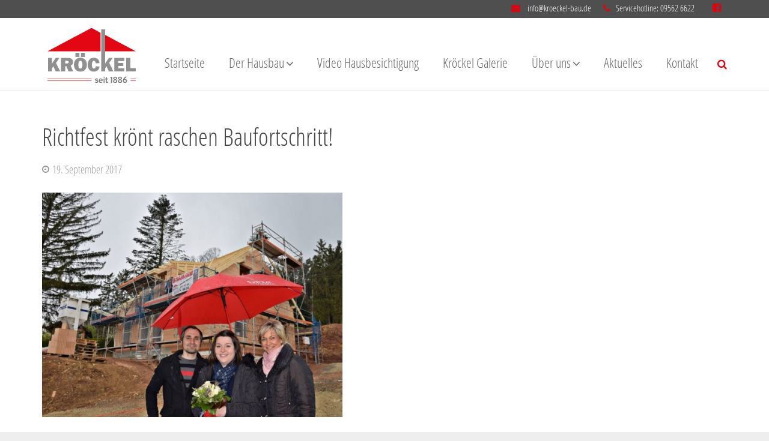

--- FILE ---
content_type: text/html; charset=UTF-8
request_url: https://www.kroeckel-bau.de/richtfest-kroent-raschen-baufortschritt/
body_size: 24500
content:
<!DOCTYPE HTML>
<html class="" lang="de">
<head>
	<meta charset="UTF-8">

		<title>Richtfest krönt raschen Baufortschritt! - Kröckel Bau GmbH &amp; Co.KG</title>

	<meta name='robots' content='index, follow, max-image-preview:large, max-snippet:-1, max-video-preview:-1' />
	<style>img:is([sizes="auto" i], [sizes^="auto," i]) { contain-intrinsic-size: 3000px 1500px }</style>
	
	<!-- This site is optimized with the Yoast SEO plugin v23.8 - https://yoast.com/wordpress/plugins/seo/ -->
	<link rel="canonical" href="https://www.kroeckel-bau.de/richtfest-kroent-raschen-baufortschritt/" />
	<meta property="og:locale" content="de_DE" />
	<meta property="og:type" content="article" />
	<meta property="og:title" content="Richtfest krönt raschen Baufortschritt! - Kröckel Bau GmbH &amp; Co.KG" />
	<meta property="og:description" content="Bereits vor einiger Zeit durften wir gemeinsam mit unseren Bauherren dem Richtspruch des Zimmerermeister lauschen!" />
	<meta property="og:url" content="https://www.kroeckel-bau.de/richtfest-kroent-raschen-baufortschritt/" />
	<meta property="og:site_name" content="Kröckel Bau GmbH &amp; Co.KG" />
	<meta property="article:published_time" content="2017-09-19T07:01:04+00:00" />
	<meta property="article:modified_time" content="2017-09-19T07:03:36+00:00" />
	<meta property="og:image" content="https://www.kroeckel-bau.de/wp-content/uploads/2017/09/RF_Zobel_web.jpg" />
	<meta property="og:image:width" content="977" />
	<meta property="og:image:height" content="731" />
	<meta property="og:image:type" content="image/jpeg" />
	<meta name="author" content="Kröckel Bau" />
	<meta name="twitter:card" content="summary_large_image" />
	<script type="application/ld+json" class="yoast-schema-graph">{"@context":"https://schema.org","@graph":[{"@type":"WebPage","@id":"https://www.kroeckel-bau.de/richtfest-kroent-raschen-baufortschritt/","url":"https://www.kroeckel-bau.de/richtfest-kroent-raschen-baufortschritt/","name":"Richtfest krönt raschen Baufortschritt! - Kröckel Bau GmbH &amp; Co.KG","isPartOf":{"@id":"https://www.kroeckel-bau.de/#website"},"primaryImageOfPage":{"@id":"https://www.kroeckel-bau.de/richtfest-kroent-raschen-baufortschritt/#primaryimage"},"image":{"@id":"https://www.kroeckel-bau.de/richtfest-kroent-raschen-baufortschritt/#primaryimage"},"thumbnailUrl":"https://www.kroeckel-bau.de/wp-content/uploads/2017/09/RF_Zobel_web.jpg","datePublished":"2017-09-19T07:01:04+00:00","dateModified":"2017-09-19T07:03:36+00:00","author":{"@id":"https://www.kroeckel-bau.de/#/schema/person/e028501ab3dd3f91303b032a598b53ef"},"breadcrumb":{"@id":"https://www.kroeckel-bau.de/richtfest-kroent-raschen-baufortschritt/#breadcrumb"},"inLanguage":"de","potentialAction":[{"@type":"ReadAction","target":["https://www.kroeckel-bau.de/richtfest-kroent-raschen-baufortschritt/"]}]},{"@type":"ImageObject","inLanguage":"de","@id":"https://www.kroeckel-bau.de/richtfest-kroent-raschen-baufortschritt/#primaryimage","url":"https://www.kroeckel-bau.de/wp-content/uploads/2017/09/RF_Zobel_web.jpg","contentUrl":"https://www.kroeckel-bau.de/wp-content/uploads/2017/09/RF_Zobel_web.jpg","width":977,"height":731,"caption":"Kröckel | Zobel"},{"@type":"BreadcrumbList","@id":"https://www.kroeckel-bau.de/richtfest-kroent-raschen-baufortschritt/#breadcrumb","itemListElement":[{"@type":"ListItem","position":1,"name":"Startseite","item":"https://www.kroeckel-bau.de/"},{"@type":"ListItem","position":2,"name":"Richtfest krönt raschen Baufortschritt!"}]},{"@type":"WebSite","@id":"https://www.kroeckel-bau.de/#website","url":"https://www.kroeckel-bau.de/","name":"Kröckel Bau GmbH &amp; Co.KG","description":"Eine weitere WordPress Website","potentialAction":[{"@type":"SearchAction","target":{"@type":"EntryPoint","urlTemplate":"https://www.kroeckel-bau.de/?s={search_term_string}"},"query-input":{"@type":"PropertyValueSpecification","valueRequired":true,"valueName":"search_term_string"}}],"inLanguage":"de"},{"@type":"Person","@id":"https://www.kroeckel-bau.de/#/schema/person/e028501ab3dd3f91303b032a598b53ef","name":"Kröckel Bau","image":{"@type":"ImageObject","inLanguage":"de","@id":"https://www.kroeckel-bau.de/#/schema/person/image/","url":"https://secure.gravatar.com/avatar/bca29d78f6ddb1d25e37534754134e8a?s=96&d=mm&r=g","contentUrl":"https://secure.gravatar.com/avatar/bca29d78f6ddb1d25e37534754134e8a?s=96&d=mm&r=g","caption":"Kröckel Bau"},"url":"https://www.kroeckel-bau.de/author/kroeckelbau/"}]}</script>
	<!-- / Yoast SEO plugin. -->


<link rel="alternate" type="application/rss+xml" title="Kröckel Bau GmbH &amp; Co.KG &raquo; Feed" href="https://www.kroeckel-bau.de/feed/" />
<link rel="alternate" type="application/rss+xml" title="Kröckel Bau GmbH &amp; Co.KG &raquo; Kommentar-Feed" href="https://www.kroeckel-bau.de/comments/feed/" />
<link rel="alternate" type="application/rss+xml" title="Kröckel Bau GmbH &amp; Co.KG &raquo; Richtfest krönt raschen Baufortschritt! Kommentar-Feed" href="https://www.kroeckel-bau.de/richtfest-kroent-raschen-baufortschritt/feed/" />
<meta name="viewport" content="width=device-width, initial-scale=1">
<meta name="SKYPE_TOOLBAR" content="SKYPE_TOOLBAR_PARSER_COMPATIBLE">
<meta name="og:title" content="Richtfest krönt raschen Baufortschritt!">
<meta name="og:type" content="website">
<meta name="og:url" content="https://www.kroeckel-bau.de/richtfest-kroent-raschen-baufortschritt/">
<meta name="og:image" content="https://www.kroeckel-bau.de/wp-content/uploads/2017/09/RF_Zobel_web-300x224.jpg">
<meta name="og:description" content="Bereits vor einiger Zeit durften wir gemeinsam mit unseren Bauherren dem Richtspruch des Zimmerermeister lauschen!">
<script type="text/javascript">
/* <![CDATA[ */
window._wpemojiSettings = {"baseUrl":"https:\/\/s.w.org\/images\/core\/emoji\/15.0.3\/72x72\/","ext":".png","svgUrl":"https:\/\/s.w.org\/images\/core\/emoji\/15.0.3\/svg\/","svgExt":".svg","source":{"concatemoji":"https:\/\/www.kroeckel-bau.de\/wp-includes\/js\/wp-emoji-release.min.js?ver=6.7.4"}};
/*! This file is auto-generated */
!function(i,n){var o,s,e;function c(e){try{var t={supportTests:e,timestamp:(new Date).valueOf()};sessionStorage.setItem(o,JSON.stringify(t))}catch(e){}}function p(e,t,n){e.clearRect(0,0,e.canvas.width,e.canvas.height),e.fillText(t,0,0);var t=new Uint32Array(e.getImageData(0,0,e.canvas.width,e.canvas.height).data),r=(e.clearRect(0,0,e.canvas.width,e.canvas.height),e.fillText(n,0,0),new Uint32Array(e.getImageData(0,0,e.canvas.width,e.canvas.height).data));return t.every(function(e,t){return e===r[t]})}function u(e,t,n){switch(t){case"flag":return n(e,"\ud83c\udff3\ufe0f\u200d\u26a7\ufe0f","\ud83c\udff3\ufe0f\u200b\u26a7\ufe0f")?!1:!n(e,"\ud83c\uddfa\ud83c\uddf3","\ud83c\uddfa\u200b\ud83c\uddf3")&&!n(e,"\ud83c\udff4\udb40\udc67\udb40\udc62\udb40\udc65\udb40\udc6e\udb40\udc67\udb40\udc7f","\ud83c\udff4\u200b\udb40\udc67\u200b\udb40\udc62\u200b\udb40\udc65\u200b\udb40\udc6e\u200b\udb40\udc67\u200b\udb40\udc7f");case"emoji":return!n(e,"\ud83d\udc26\u200d\u2b1b","\ud83d\udc26\u200b\u2b1b")}return!1}function f(e,t,n){var r="undefined"!=typeof WorkerGlobalScope&&self instanceof WorkerGlobalScope?new OffscreenCanvas(300,150):i.createElement("canvas"),a=r.getContext("2d",{willReadFrequently:!0}),o=(a.textBaseline="top",a.font="600 32px Arial",{});return e.forEach(function(e){o[e]=t(a,e,n)}),o}function t(e){var t=i.createElement("script");t.src=e,t.defer=!0,i.head.appendChild(t)}"undefined"!=typeof Promise&&(o="wpEmojiSettingsSupports",s=["flag","emoji"],n.supports={everything:!0,everythingExceptFlag:!0},e=new Promise(function(e){i.addEventListener("DOMContentLoaded",e,{once:!0})}),new Promise(function(t){var n=function(){try{var e=JSON.parse(sessionStorage.getItem(o));if("object"==typeof e&&"number"==typeof e.timestamp&&(new Date).valueOf()<e.timestamp+604800&&"object"==typeof e.supportTests)return e.supportTests}catch(e){}return null}();if(!n){if("undefined"!=typeof Worker&&"undefined"!=typeof OffscreenCanvas&&"undefined"!=typeof URL&&URL.createObjectURL&&"undefined"!=typeof Blob)try{var e="postMessage("+f.toString()+"("+[JSON.stringify(s),u.toString(),p.toString()].join(",")+"));",r=new Blob([e],{type:"text/javascript"}),a=new Worker(URL.createObjectURL(r),{name:"wpTestEmojiSupports"});return void(a.onmessage=function(e){c(n=e.data),a.terminate(),t(n)})}catch(e){}c(n=f(s,u,p))}t(n)}).then(function(e){for(var t in e)n.supports[t]=e[t],n.supports.everything=n.supports.everything&&n.supports[t],"flag"!==t&&(n.supports.everythingExceptFlag=n.supports.everythingExceptFlag&&n.supports[t]);n.supports.everythingExceptFlag=n.supports.everythingExceptFlag&&!n.supports.flag,n.DOMReady=!1,n.readyCallback=function(){n.DOMReady=!0}}).then(function(){return e}).then(function(){var e;n.supports.everything||(n.readyCallback(),(e=n.source||{}).concatemoji?t(e.concatemoji):e.wpemoji&&e.twemoji&&(t(e.twemoji),t(e.wpemoji)))}))}((window,document),window._wpemojiSettings);
/* ]]> */
</script>
<style id='wp-emoji-styles-inline-css' type='text/css'>

	img.wp-smiley, img.emoji {
		display: inline !important;
		border: none !important;
		box-shadow: none !important;
		height: 1em !important;
		width: 1em !important;
		margin: 0 0.07em !important;
		vertical-align: -0.1em !important;
		background: none !important;
		padding: 0 !important;
	}
</style>
<link rel='stylesheet' id='wp-block-library-css' href='https://www.kroeckel-bau.de/wp-includes/css/dist/block-library/style.min.css?ver=6.7.4' type='text/css' media='all' />
<style id='classic-theme-styles-inline-css' type='text/css'>
/*! This file is auto-generated */
.wp-block-button__link{color:#fff;background-color:#32373c;border-radius:9999px;box-shadow:none;text-decoration:none;padding:calc(.667em + 2px) calc(1.333em + 2px);font-size:1.125em}.wp-block-file__button{background:#32373c;color:#fff;text-decoration:none}
</style>
<style id='global-styles-inline-css' type='text/css'>
:root{--wp--preset--aspect-ratio--square: 1;--wp--preset--aspect-ratio--4-3: 4/3;--wp--preset--aspect-ratio--3-4: 3/4;--wp--preset--aspect-ratio--3-2: 3/2;--wp--preset--aspect-ratio--2-3: 2/3;--wp--preset--aspect-ratio--16-9: 16/9;--wp--preset--aspect-ratio--9-16: 9/16;--wp--preset--color--black: #000000;--wp--preset--color--cyan-bluish-gray: #abb8c3;--wp--preset--color--white: #ffffff;--wp--preset--color--pale-pink: #f78da7;--wp--preset--color--vivid-red: #cf2e2e;--wp--preset--color--luminous-vivid-orange: #ff6900;--wp--preset--color--luminous-vivid-amber: #fcb900;--wp--preset--color--light-green-cyan: #7bdcb5;--wp--preset--color--vivid-green-cyan: #00d084;--wp--preset--color--pale-cyan-blue: #8ed1fc;--wp--preset--color--vivid-cyan-blue: #0693e3;--wp--preset--color--vivid-purple: #9b51e0;--wp--preset--gradient--vivid-cyan-blue-to-vivid-purple: linear-gradient(135deg,rgba(6,147,227,1) 0%,rgb(155,81,224) 100%);--wp--preset--gradient--light-green-cyan-to-vivid-green-cyan: linear-gradient(135deg,rgb(122,220,180) 0%,rgb(0,208,130) 100%);--wp--preset--gradient--luminous-vivid-amber-to-luminous-vivid-orange: linear-gradient(135deg,rgba(252,185,0,1) 0%,rgba(255,105,0,1) 100%);--wp--preset--gradient--luminous-vivid-orange-to-vivid-red: linear-gradient(135deg,rgba(255,105,0,1) 0%,rgb(207,46,46) 100%);--wp--preset--gradient--very-light-gray-to-cyan-bluish-gray: linear-gradient(135deg,rgb(238,238,238) 0%,rgb(169,184,195) 100%);--wp--preset--gradient--cool-to-warm-spectrum: linear-gradient(135deg,rgb(74,234,220) 0%,rgb(151,120,209) 20%,rgb(207,42,186) 40%,rgb(238,44,130) 60%,rgb(251,105,98) 80%,rgb(254,248,76) 100%);--wp--preset--gradient--blush-light-purple: linear-gradient(135deg,rgb(255,206,236) 0%,rgb(152,150,240) 100%);--wp--preset--gradient--blush-bordeaux: linear-gradient(135deg,rgb(254,205,165) 0%,rgb(254,45,45) 50%,rgb(107,0,62) 100%);--wp--preset--gradient--luminous-dusk: linear-gradient(135deg,rgb(255,203,112) 0%,rgb(199,81,192) 50%,rgb(65,88,208) 100%);--wp--preset--gradient--pale-ocean: linear-gradient(135deg,rgb(255,245,203) 0%,rgb(182,227,212) 50%,rgb(51,167,181) 100%);--wp--preset--gradient--electric-grass: linear-gradient(135deg,rgb(202,248,128) 0%,rgb(113,206,126) 100%);--wp--preset--gradient--midnight: linear-gradient(135deg,rgb(2,3,129) 0%,rgb(40,116,252) 100%);--wp--preset--font-size--small: 13px;--wp--preset--font-size--medium: 20px;--wp--preset--font-size--large: 36px;--wp--preset--font-size--x-large: 42px;--wp--preset--spacing--20: 0.44rem;--wp--preset--spacing--30: 0.67rem;--wp--preset--spacing--40: 1rem;--wp--preset--spacing--50: 1.5rem;--wp--preset--spacing--60: 2.25rem;--wp--preset--spacing--70: 3.38rem;--wp--preset--spacing--80: 5.06rem;--wp--preset--shadow--natural: 6px 6px 9px rgba(0, 0, 0, 0.2);--wp--preset--shadow--deep: 12px 12px 50px rgba(0, 0, 0, 0.4);--wp--preset--shadow--sharp: 6px 6px 0px rgba(0, 0, 0, 0.2);--wp--preset--shadow--outlined: 6px 6px 0px -3px rgba(255, 255, 255, 1), 6px 6px rgba(0, 0, 0, 1);--wp--preset--shadow--crisp: 6px 6px 0px rgba(0, 0, 0, 1);}:where(.is-layout-flex){gap: 0.5em;}:where(.is-layout-grid){gap: 0.5em;}body .is-layout-flex{display: flex;}.is-layout-flex{flex-wrap: wrap;align-items: center;}.is-layout-flex > :is(*, div){margin: 0;}body .is-layout-grid{display: grid;}.is-layout-grid > :is(*, div){margin: 0;}:where(.wp-block-columns.is-layout-flex){gap: 2em;}:where(.wp-block-columns.is-layout-grid){gap: 2em;}:where(.wp-block-post-template.is-layout-flex){gap: 1.25em;}:where(.wp-block-post-template.is-layout-grid){gap: 1.25em;}.has-black-color{color: var(--wp--preset--color--black) !important;}.has-cyan-bluish-gray-color{color: var(--wp--preset--color--cyan-bluish-gray) !important;}.has-white-color{color: var(--wp--preset--color--white) !important;}.has-pale-pink-color{color: var(--wp--preset--color--pale-pink) !important;}.has-vivid-red-color{color: var(--wp--preset--color--vivid-red) !important;}.has-luminous-vivid-orange-color{color: var(--wp--preset--color--luminous-vivid-orange) !important;}.has-luminous-vivid-amber-color{color: var(--wp--preset--color--luminous-vivid-amber) !important;}.has-light-green-cyan-color{color: var(--wp--preset--color--light-green-cyan) !important;}.has-vivid-green-cyan-color{color: var(--wp--preset--color--vivid-green-cyan) !important;}.has-pale-cyan-blue-color{color: var(--wp--preset--color--pale-cyan-blue) !important;}.has-vivid-cyan-blue-color{color: var(--wp--preset--color--vivid-cyan-blue) !important;}.has-vivid-purple-color{color: var(--wp--preset--color--vivid-purple) !important;}.has-black-background-color{background-color: var(--wp--preset--color--black) !important;}.has-cyan-bluish-gray-background-color{background-color: var(--wp--preset--color--cyan-bluish-gray) !important;}.has-white-background-color{background-color: var(--wp--preset--color--white) !important;}.has-pale-pink-background-color{background-color: var(--wp--preset--color--pale-pink) !important;}.has-vivid-red-background-color{background-color: var(--wp--preset--color--vivid-red) !important;}.has-luminous-vivid-orange-background-color{background-color: var(--wp--preset--color--luminous-vivid-orange) !important;}.has-luminous-vivid-amber-background-color{background-color: var(--wp--preset--color--luminous-vivid-amber) !important;}.has-light-green-cyan-background-color{background-color: var(--wp--preset--color--light-green-cyan) !important;}.has-vivid-green-cyan-background-color{background-color: var(--wp--preset--color--vivid-green-cyan) !important;}.has-pale-cyan-blue-background-color{background-color: var(--wp--preset--color--pale-cyan-blue) !important;}.has-vivid-cyan-blue-background-color{background-color: var(--wp--preset--color--vivid-cyan-blue) !important;}.has-vivid-purple-background-color{background-color: var(--wp--preset--color--vivid-purple) !important;}.has-black-border-color{border-color: var(--wp--preset--color--black) !important;}.has-cyan-bluish-gray-border-color{border-color: var(--wp--preset--color--cyan-bluish-gray) !important;}.has-white-border-color{border-color: var(--wp--preset--color--white) !important;}.has-pale-pink-border-color{border-color: var(--wp--preset--color--pale-pink) !important;}.has-vivid-red-border-color{border-color: var(--wp--preset--color--vivid-red) !important;}.has-luminous-vivid-orange-border-color{border-color: var(--wp--preset--color--luminous-vivid-orange) !important;}.has-luminous-vivid-amber-border-color{border-color: var(--wp--preset--color--luminous-vivid-amber) !important;}.has-light-green-cyan-border-color{border-color: var(--wp--preset--color--light-green-cyan) !important;}.has-vivid-green-cyan-border-color{border-color: var(--wp--preset--color--vivid-green-cyan) !important;}.has-pale-cyan-blue-border-color{border-color: var(--wp--preset--color--pale-cyan-blue) !important;}.has-vivid-cyan-blue-border-color{border-color: var(--wp--preset--color--vivid-cyan-blue) !important;}.has-vivid-purple-border-color{border-color: var(--wp--preset--color--vivid-purple) !important;}.has-vivid-cyan-blue-to-vivid-purple-gradient-background{background: var(--wp--preset--gradient--vivid-cyan-blue-to-vivid-purple) !important;}.has-light-green-cyan-to-vivid-green-cyan-gradient-background{background: var(--wp--preset--gradient--light-green-cyan-to-vivid-green-cyan) !important;}.has-luminous-vivid-amber-to-luminous-vivid-orange-gradient-background{background: var(--wp--preset--gradient--luminous-vivid-amber-to-luminous-vivid-orange) !important;}.has-luminous-vivid-orange-to-vivid-red-gradient-background{background: var(--wp--preset--gradient--luminous-vivid-orange-to-vivid-red) !important;}.has-very-light-gray-to-cyan-bluish-gray-gradient-background{background: var(--wp--preset--gradient--very-light-gray-to-cyan-bluish-gray) !important;}.has-cool-to-warm-spectrum-gradient-background{background: var(--wp--preset--gradient--cool-to-warm-spectrum) !important;}.has-blush-light-purple-gradient-background{background: var(--wp--preset--gradient--blush-light-purple) !important;}.has-blush-bordeaux-gradient-background{background: var(--wp--preset--gradient--blush-bordeaux) !important;}.has-luminous-dusk-gradient-background{background: var(--wp--preset--gradient--luminous-dusk) !important;}.has-pale-ocean-gradient-background{background: var(--wp--preset--gradient--pale-ocean) !important;}.has-electric-grass-gradient-background{background: var(--wp--preset--gradient--electric-grass) !important;}.has-midnight-gradient-background{background: var(--wp--preset--gradient--midnight) !important;}.has-small-font-size{font-size: var(--wp--preset--font-size--small) !important;}.has-medium-font-size{font-size: var(--wp--preset--font-size--medium) !important;}.has-large-font-size{font-size: var(--wp--preset--font-size--large) !important;}.has-x-large-font-size{font-size: var(--wp--preset--font-size--x-large) !important;}
:where(.wp-block-post-template.is-layout-flex){gap: 1.25em;}:where(.wp-block-post-template.is-layout-grid){gap: 1.25em;}
:where(.wp-block-columns.is-layout-flex){gap: 2em;}:where(.wp-block-columns.is-layout-grid){gap: 2em;}
:root :where(.wp-block-pullquote){font-size: 1.5em;line-height: 1.6;}
</style>
<link rel='stylesheet' id='contact-form-7-css' href='https://www.kroeckel-bau.de/wp-content/plugins/contact-form-7/includes/css/styles.css?ver=6.0' type='text/css' media='all' />
<link rel='stylesheet' id='exopite-anti-spam-css' href='https://www.kroeckel-bau.de/wp-content/plugins/exopite-anti-spam/public/css/exopite-anti-spam-public.css?ver=20201127' type='text/css' media='all' />
<link rel='stylesheet' id='mkt-besichtigungsverwaltung-css' href='https://www.kroeckel-bau.de/wp-content/plugins/mkt-besichtigungsverwaltung/public/css/mkt-besichtigungsverwaltung-public.css?ver=1.0.0' type='text/css' media='all' />
<link rel='stylesheet' id='borlabs-cookie-css' href='https://www.kroeckel-bau.de/wp-content/cache/borlabs-cookie/borlabs-cookie_1_de.css?ver=2.3-17' type='text/css' media='all' />
<link rel='stylesheet' id='us-base-css' href='//www.kroeckel-bau.de/wp-content/themes/impreza/framework/css/us-base.css?ver=3.4.1' type='text/css' media='all' />
<link rel='stylesheet' id='us-font-awesome-css' href='//www.kroeckel-bau.de/wp-content/themes/impreza/framework/css/font-awesome.css?ver=4.6.3' type='text/css' media='all' />
<link rel='stylesheet' id='us-font-mdfi-css' href='//www.kroeckel-bau.de/wp-content/themes/impreza/framework/css/font-mdfi.css?ver=1' type='text/css' media='all' />
<link rel='stylesheet' id='us-style-css' href='//www.kroeckel-bau.de/wp-content/themes/impreza/css/style.css?ver=3.4.1' type='text/css' media='all' />
<link rel='stylesheet' id='us-responsive-css' href='//www.kroeckel-bau.de/wp-content/themes/impreza/css/responsive.css?ver=3.4.1' type='text/css' media='all' />
<link rel='stylesheet' id='ms-main-css' href='https://www.kroeckel-bau.de/wp-content/plugins/masterslider/public/assets/css/masterslider.main.css?ver=3.7.8' type='text/css' media='all' />
<link rel='stylesheet' id='ms-custom-css' href='https://www.kroeckel-bau.de/wp-content/uploads/masterslider/custom.css?ver=14.8' type='text/css' media='all' />
<link rel='stylesheet' id='theme-style-css' href='//www.kroeckel-bau.de/wp-content/themes/impreza-child/style.css?ver=3.4.1' type='text/css' media='all' />
<link rel='stylesheet' id='bsf-Defaults-css' href='https://www.kroeckel-bau.de/wp-content/uploads/smile_fonts/Defaults/Defaults.css?ver=3.19.6' type='text/css' media='all' />
<script type="text/javascript" src="https://www.kroeckel-bau.de/wp-includes/js/jquery/jquery.min.js?ver=3.7.1" id="jquery-core-js"></script>
<script type="text/javascript" src="https://www.kroeckel-bau.de/wp-includes/js/jquery/jquery-migrate.min.js?ver=3.4.1" id="jquery-migrate-js"></script>
<script type="text/javascript" src="https://www.kroeckel-bau.de/wp-content/plugins/mkt-besichtigungsverwaltung/public/js/mkt-besichtigungsverwaltung-public.js?ver=1.0.0" id="mkt-besichtigungsverwaltung-js"></script>
<script></script><link rel="https://api.w.org/" href="https://www.kroeckel-bau.de/wp-json/" /><link rel="alternate" title="JSON" type="application/json" href="https://www.kroeckel-bau.de/wp-json/wp/v2/posts/1587" /><link rel="EditURI" type="application/rsd+xml" title="RSD" href="https://www.kroeckel-bau.de/xmlrpc.php?rsd" />
<meta name="generator" content="WordPress 6.7.4" />
<link rel='shortlink' href='https://www.kroeckel-bau.de/?p=1587' />
<link rel="alternate" title="oEmbed (JSON)" type="application/json+oembed" href="https://www.kroeckel-bau.de/wp-json/oembed/1.0/embed?url=https%3A%2F%2Fwww.kroeckel-bau.de%2Frichtfest-kroent-raschen-baufortschritt%2F" />
<link rel="alternate" title="oEmbed (XML)" type="text/xml+oembed" href="https://www.kroeckel-bau.de/wp-json/oembed/1.0/embed?url=https%3A%2F%2Fwww.kroeckel-bau.de%2Frichtfest-kroent-raschen-baufortschritt%2F&#038;format=xml" />
<script>var ms_grabbing_curosr='https://www.kroeckel-bau.de/wp-content/plugins/masterslider/public/assets/css/common/grabbing.cur',ms_grab_curosr='https://www.kroeckel-bau.de/wp-content/plugins/masterslider/public/assets/css/common/grab.cur';</script>
<meta name="generator" content="MasterSlider 3.7.8 - Responsive Touch Image Slider" />
<style type="text/css">.recentcomments a{display:inline !important;padding:0 !important;margin:0 !important;}</style><script type="text/javascript">

var gaProperty = 'UA-1696307-2';
// Disable tracking if the opt-out cookie exists.
var disableStr = 'ga-disable-' + gaProperty;
if (document.cookie.indexOf(disableStr + '=true') > -1) {
  window[disableStr] = true;
}

// Opt-out function
function gaOptout() {
  document.cookie = disableStr + '=true; expires=Thu, 31 Dec 2099 23:59:59 UTC; path=/';
  window[disableStr] = true;
  alert("Opt-out-Cookie wurde erstellt.");
}
</script><meta name="generator" content="Powered by WPBakery Page Builder - drag and drop page builder for WordPress."/>
<noscript><style> .wpb_animate_when_almost_visible { opacity: 1; }</style></noscript>
			<style id='us-theme-options-css' type="text/css">body {font-family:"Open Sans Condensed", sans-serif;font-size:20px;line-height:28px;font-weight:300;}.w-blog-post {font-size:20px;}.w-nav .menu-item-language,.w-nav-item {font-family:"Open Sans Condensed", sans-serif;font-weight:300;}h1, h2, h3, h4, h5, h6,.w-blog-post.format-quote blockquote,.w-counter-number,.w-pricing-item-price,.w-tabs-item-title,.ult_price_figure,.ult_countdown-amount,.ultb3-box .ultb3-title,.stats-block .stats-desc .stats-number {font-family:"Open Sans Condensed", sans-serif;font-weight:300;}h1 {font-size:40px;letter-spacing:0px;}h2 {font-size:34px;letter-spacing:0px;}h3 {font-size:28px;letter-spacing:0px;}h4,.widgettitle,.comment-reply-title,.woocommerce #reviews h2,.woocommerce .related > h2,.woocommerce .upsells > h2,.woocommerce .cross-sells > h2 {font-size:24px;letter-spacing:0px;}h5,.w-blog:not(.cols_1) .w-blog-list .w-blog-post-title {font-size:20px;letter-spacing:0px;}h6 {font-size:18px;letter-spacing:0px;}@media (max-width:767px) {body {font-size:18px;line-height:28px;}.w-blog-post {font-size:18px;}h1 {font-size:30px;}h2 {font-size:26px;}h3 {font-size:22px;}h4,.widgettitle,.comment-reply-title,.woocommerce #reviews h2,.woocommerce .related > h2,.woocommerce .upsells > h2,.woocommerce .cross-sells > h2 {font-size:20px;}h5 {font-size:18px;}h6 {font-size:16px;}}body,.header_hor .l-header.pos_fixed {min-width:1300px;}.l-canvas.type_boxed,.l-canvas.type_boxed .l-subheader,.l-canvas.type_boxed ~ .l-footer .l-subfooter {max-width:1300px;}.header_hor .l-subheader-h,.l-titlebar-h,.l-main-h,.l-section-h,.l-subfooter-h,.w-tabs-section-content-h,.w-blog-post-body {max-width:1140px;}.l-sidebar {width:25%;}.l-content {width:70%;}@media (max-width:767px) {.g-cols > div:not([class*="xs"]) {float:none;width:100%;margin:0 0 25px;}.g-cols > div:last-child,.g-cols > div.vc_col-has-fill {margin-bottom:0;}.g-cols.offset_none,.g-cols.offset_none > div {display:block !important;}}@media (min-width:901px) {.header_hor .l-subheader.at_top {line-height:30px;height:30px;}.header_hor .l-header.sticky .l-subheader.at_top {line-height:0px;height:0px;overflow:hidden;}.header_hor .l-subheader.at_middle {line-height:120px;height:120px;}.header_hor .l-header.sticky .l-subheader.at_middle {line-height:120px;height:120px;}.l-subheader.at_bottom { display:none; }.header_hor .l-subheader.at_bottom {line-height:50px;height:50px;}.header_hor .l-header.sticky .l-subheader.at_bottom {line-height:50px;height:50px;}.header_hor .l-header.pos_fixed ~ .l-titlebar,.header_hor .l-canvas.titlebar_none.sidebar_left .l-header.pos_fixed ~ .l-main,.header_hor .l-canvas.titlebar_none.sidebar_right .l-header.pos_fixed ~ .l-main,.header_hor .l-canvas.titlebar_none.sidebar_none .l-header.pos_fixed ~ .l-main .l-section:first-child,.header_hor .l-header.pos_static.bg_transparent ~ .l-titlebar,.header_hor .l-canvas.titlebar_none.sidebar_left .l-header.pos_static.bg_transparent ~ .l-main,.header_hor .l-canvas.titlebar_none.sidebar_right .l-header.pos_static.bg_transparent ~ .l-main,.header_hor .l-canvas.titlebar_none.sidebar_none .l-header.pos_static.bg_transparent ~ .l-main .l-section:first-child {padding-top:150px;}.header_hor .l-header.pos_static.bg_solid + .l-main .l-section.preview_trendy .w-blog-post-preview {top:-150px;}.header_ver {padding-left:300px;position:relative;}.rtl.header_ver {padding-left:0;padding-right:300px;}.header_ver .l-header,.header_ver .l-header .w-cart-notification {width:300px;}.header_ver .l-navigation-item.to_next {left:100px;}.no-touch .header_ver .l-navigation-item.to_next:hover {left:300px;}.rtl.header_ver .l-navigation-item.to_next {right:100px;}.no-touch .rtl.header_ver .l-navigation-item.to_next:hover {right:300px;}.header_ver .w-nav.type_desktop [class*="columns"] .w-nav-list.level_2 {width:calc(100vw - 300px);max-width:980px;}}@media (min-width:601px) and (max-width:900px) {.header_hor .l-subheader.at_top {line-height:36px;height:36px;}.header_hor .l-header.sticky .l-subheader.at_top {line-height:0px;height:0px;overflow:hidden;}.header_hor .l-subheader.at_middle {line-height:80px;height:80px;}.header_hor .l-header.sticky .l-subheader.at_middle {line-height:60px;height:60px;}.l-subheader.at_bottom { display:none; }.header_hor .l-subheader.at_bottom {line-height:50px;height:50px;}.header_hor .l-header.sticky .l-subheader.at_bottom {line-height:50px;height:50px;}.header_hor .l-header.pos_fixed ~ .l-titlebar,.header_hor .l-canvas.titlebar_none.sidebar_left .l-header.pos_fixed ~ .l-main,.header_hor .l-canvas.titlebar_none.sidebar_right .l-header.pos_fixed ~ .l-main,.header_hor .l-canvas.titlebar_none.sidebar_none .l-header.pos_fixed ~ .l-main .l-section:first-child,.header_hor .l-header.pos_static.bg_transparent ~ .l-titlebar,.header_hor .l-canvas.titlebar_none.sidebar_left .l-header.pos_static.bg_transparent ~ .l-main,.header_hor .l-canvas.titlebar_none.sidebar_right .l-header.pos_static.bg_transparent ~ .l-main,.header_hor .l-canvas.titlebar_none.sidebar_none .l-header.pos_static.bg_transparent ~ .l-main .l-section:first-child {padding-top:116px;}.header_hor .l-header.pos_static.bg_solid + .l-main .l-section.preview_trendy .w-blog-post-preview {top:-116px;}.header_ver .l-header {width:300px;}}@media (max-width:600px) {.l-subheader.at_top { display:none; }.header_hor .l-subheader.at_top {line-height:36px;height:36px;}.header_hor .l-header.sticky .l-subheader.at_top {line-height:0px;height:0px;overflow:hidden;}.header_hor .l-subheader.at_middle {line-height:50px;height:50px;}.header_hor .l-header.sticky .l-subheader.at_middle {line-height:50px;height:50px;}.l-subheader.at_bottom { display:none; }.header_hor .l-subheader.at_bottom {line-height:50px;height:50px;}.header_hor .l-header.sticky .l-subheader.at_bottom {line-height:50px;height:50px;}.header_hor .l-header.pos_fixed ~ .l-titlebar,.header_hor .l-canvas.titlebar_none.sidebar_left .l-header.pos_fixed ~ .l-main,.header_hor .l-canvas.titlebar_none.sidebar_right .l-header.pos_fixed ~ .l-main,.header_hor .l-canvas.titlebar_none.sidebar_none .l-header.pos_fixed ~ .l-main .l-section:first-child,.header_hor .l-header.pos_static.bg_transparent ~ .l-titlebar,.header_hor .l-canvas.titlebar_none.sidebar_left .l-header.pos_static.bg_transparent ~ .l-main,.header_hor .l-canvas.titlebar_none.sidebar_right .l-header.pos_static.bg_transparent ~ .l-main,.header_hor .l-canvas.titlebar_none.sidebar_none .l-header.pos_static.bg_transparent ~ .l-main .l-section:first-child {padding-top:50px;}.header_hor .l-header.pos_static.bg_solid + .l-main .l-section.preview_trendy .w-blog-post-preview {top:-50px;}}@media (min-width:901px) {.ush_image_1 { height:100px; }.l-header.sticky .ush_image_1 { height:100px; }}@media (min-width:601px) and (max-width:900px) {.ush_image_1 { height:40px; }.l-header.sticky .ush_image_1 { height:40px; }}@media (max-width:600px) {.ush_image_1 { height:30px; }.l-header.sticky .ush_image_1 { height:30px; }}.ush_text_1 .w-text-value { color:; }@media (min-width:901px) {.ush_text_1 { font-size:26px; }}@media (min-width:601px) and (max-width:900px) {.ush_text_1 { font-size:24px; }}@media (max-width:600px) {.ush_text_1 { font-size:20px; }}.ush_text_1 { white-space:nowrap; }.ush_text_2 .w-text-value { color:#ffffff; }@media (min-width:901px) {.ush_text_2 { font-size:15px; }}@media (min-width:601px) and (max-width:900px) {.ush_text_2 { font-size:15px; }}@media (max-width:600px) {.ush_text_2 { font-size:15px; }}.ush_text_2 { white-space:nowrap; }.ush_text_3 .w-text-value { color:#fff; }@media (min-width:901px) {.ush_text_3 { font-size:15px; }}@media (min-width:601px) and (max-width:900px) {.ush_text_3 { font-size:15px; }}@media (max-width:600px) {.ush_text_3 { font-size:15px; }}.ush_text_3 { white-space:nowrap; }.ush_text_4 .w-text-value { color:; }@media (min-width:901px) {.ush_text_4 { font-size:13px; }}@media (min-width:601px) and (max-width:900px) {.ush_text_4 { font-size:13px; }}@media (max-width:600px) {.ush_text_4 { font-size:13px; }}.ush_text_4 { white-space:nowrap; }.header_hor .ush_menu_1.type_desktop .w-nav-list.level_1 > .menu-item > a {padding:0 20px;}.header_ver .ush_menu_1.type_desktop {line-height:40px;}.ush_menu_1.type_desktop .btn.w-nav-item.level_1 > .w-nav-anchor {margin:10px;}.ush_menu_1.type_desktop .w-nav-list.level_1 > .menu-item > a,.ush_menu_1.type_desktop [class*="columns"] .menu-item-has-children .w-nav-anchor.level_2 {font-size:16px;}.ush_menu_1.type_desktop .submenu-languages .menu-item-language > a,.ush_menu_1.type_desktop .w-nav-anchor:not(.level_1) {font-size:15px;}.ush_menu_1.type_mobile .w-nav-anchor.level_1 {font-size:15px;}.ush_menu_1.type_mobile .menu-item-language > a,.ush_menu_1.type_mobile .w-nav-anchor:not(.level_1) {font-size:14px;}@media (min-width:901px) {.ush_search_1.layout_simple {max-width:240px;}.ush_search_1.layout_modern.active {width:240px;}}@media (min-width:601px) and (max-width:900px) {.ush_search_1.layout_simple {max-width:200px;}.ush_search_1.layout_modern.active {width:200px;}}@media (min-width:901px) {.ush_socials_1 {font-size:18px;}}@media (min-width:601px) and (max-width:900px) {.ush_socials_1 {font-size:18px;}}@media (max-width:600px) {.ush_socials_1 {font-size:18px;}}.ush_socials_1 .custom .w-socials-item-link-hover {background-color:#1abc9c;}.ush_socials_1.style_colored .custom .w-socials-item-link {color:#1abc9c;}@media (min-width:901px) {.ush_socials_2 {font-size:17px;}}@media (min-width:601px) and (max-width:900px) {.ush_socials_2 {font-size:17px;}}@media (max-width:600px) {.ush_socials_2 {font-size:17px;}}.ush_socials_2 .custom .w-socials-item-link-hover {background-color:#E3010F;}.ush_socials_2.style_colored .custom .w-socials-item-link {color:#E3010F;}@media (min-width:901px) {.ush_dropdown_1 .w-dropdown-h {font-size:13px;}}@media (min-width:601px) and (max-width:900px) {.ush_dropdown_1 .w-dropdown-h {font-size:13px;}}@media (max-width:600px) {.ush_dropdown_1 .w-dropdown-h {font-size:13px;}}@media (min-width:901px) {.ush_cart_1 .w-cart-link {font-size:20px;}}@media (min-width:601px) and (max-width:900px) {.ush_cart_1 .w-cart-link {font-size:20px;}}@media (max-width:600px) {.ush_cart_1 .w-cart-link {font-size:20px;}}html {background-color:#eeeeee;}.l-subheader.at_top,.l-subheader.at_top .w-dropdown-list,.header_hor .l-subheader.at_top .type_mobile .w-nav-list.level_1 {background-color:#f5f5f5;}.l-subheader.at_top,.l-subheader.at_top .w-dropdown.active,.header_hor .l-subheader.at_top .type_mobile .w-nav-list.level_1 {color:#999999;}.no-touch .l-subheader.at_top a:hover,.no-touch .l-subheader.at_top .w-cart-quantity,.no-touch .l-header.bg_transparent .l-subheader.at_top .w-dropdown.active a:hover {color:#e30613;}.header_ver .l-header,.header_hor .l-subheader.at_middle,.l-subheader.at_middle .w-dropdown-list,.header_hor .l-subheader.at_middle .type_mobile .w-nav-list.level_1 {background-color:#ffffff;}.l-subheader.at_middle,.l-subheader.at_middle .w-dropdown.active,.header_hor .l-subheader.at_middle .type_mobile .w-nav-list.level_1 {color:#666666;}.no-touch .l-subheader.at_middle a:hover,.no-touch .l-subheader.at_middle .w-cart-quantity,.no-touch .l-header.bg_transparent .l-subheader.at_middle .w-dropdown.active a:hover {color:#e30613;}.l-subheader.at_bottom,.l-subheader.at_bottom .w-dropdown-list,.header_hor .l-subheader.at_bottom .type_mobile .w-nav-list.level_1 {background-color:#f5f5f5;}.l-subheader.at_bottom,.l-subheader.at_bottom .w-dropdown.active,.header_hor .l-subheader.at_bottom .type_mobile .w-nav-list.level_1 {color:#999999;}.no-touch .l-subheader.at_bottom a:hover,.no-touch .l-subheader.at_bottom .w-cart-quantity,.no-touch .l-header.bg_transparent .l-subheader.at_bottom .w-dropdown.active a:hover {color:#e30613;}.l-header.bg_transparent:not(.sticky) .l-subheader {color:#ffffff;}.no-touch .l-header.bg_transparent:not(.sticky) a:not(.w-nav-anchor):hover,.no-touch .l-header.bg_transparent:not(.sticky) .type_desktop .menu-item-language > a:hover,.no-touch .l-header.bg_transparent:not(.sticky) .type_desktop .menu-item-language:hover > a,.no-touch .l-header.bg_transparent:not(.sticky) .type_desktop .w-nav-item.level_1:hover > .w-nav-anchor {color:#ffffff;}.l-header.bg_transparent:not(.sticky) .w-nav-title:after {background-color:#ffffff;}.w-search-form {background-color:#e30613;color:#ffffff;}.w-search.layout_fullscreen .w-search-form:before {background-color:#e30613;}.no-touch .w-nav.type_desktop .menu-item-language:hover > a,.no-touch .w-nav-item.level_1:hover > .w-nav-anchor {background-color:;color:#e30613;}.w-nav-title:after {background-color:#e30613;}.w-nav-item.level_1.current-menu-item > .w-nav-anchor,.w-nav-item.level_1.current-menu-parent > .w-nav-anchor,.w-nav-item.level_1.current-menu-ancestor > .w-nav-anchor {background-color:;color:#e30613;}.l-header.bg_transparent:not(.sticky) .type_desktop .w-nav-item.level_1.current-menu-item > .w-nav-anchor,.l-header.bg_transparent:not(.sticky) .type_desktop .w-nav-item.level_1.current-menu-ancestor > .w-nav-anchor {color:#e30613;}.w-nav.type_desktop .submenu-languages,.w-nav-list:not(.level_1) {background-color:#ffffff;color:#666666;}.no-touch .w-nav.type_desktop .submenu-languages .menu-item-language:hover > a,.no-touch .w-nav-item:not(.level_1):hover > .w-nav-anchor {background-color:#e30613;color:#ffffff;}.w-nav-item:not(.level_1).current-menu-item > .w-nav-anchor,.w-nav-item:not(.level_1).current-menu-parent > .w-nav-anchor,.w-nav-item:not(.level_1).current-menu-ancestor > .w-nav-anchor {background-color:;color:#e30613;}.btn.w-menu-item,.btn.w-nav-item .w-nav-anchor.level_1 {background-color:#e30613 !important;color:#ffffff !important;}.no-touch .btn.w-menu-item:hover,.no-touch .btn.w-nav-item .w-nav-anchor.level_1:before {background-color:#e30613 !important;}.no-touch .btn.w-menu-item:hover,.no-touch .btn.w-nav-item .w-nav-anchor.level_1:hover {color:#ffffff !important;}.l-preloader,.l-canvas,.w-blog.layout_flat .w-blog-post-h,.w-blog.layout_cards .w-blog-post-h,.w-cart-dropdown,.g-filters.style_1 .g-filters-item.active,.no-touch .g-filters-item.active:hover,.w-tabs.layout_default .w-tabs-item.active,.w-tabs.layout_ver .w-tabs-item.active,.no-touch .w-tabs.layout_default .w-tabs-item.active:hover,.no-touch .w-tabs.layout_ver .w-tabs-item.active:hover,.w-tabs.layout_timeline .w-tabs-item,.w-tabs.layout_timeline .w-tabs-section-header-h,.no-touch #lang_sel ul ul a:hover,.no-touch #lang_sel_click ul ul a:hover,#lang_sel_footer,.woocommerce-tabs .tabs li.active,.no-touch .woocommerce-tabs .tabs li.active:hover,.woocommerce .stars span:after,.woocommerce .stars span a:after,.woocommerce .shipping-calculator-form,.woocommerce #payment .payment_box,#bbp-user-navigation li.current,.gform_wrapper .chosen-container-single .chosen-search input[type="text"],.gform_wrapper .chosen-container-multi .chosen-choices li.search-choice {background-color:#ffffff;}.woocommerce #payment .payment_methods li > input:checked + label,.woocommerce .blockUI.blockOverlay {background-color:#ffffff !important;}.w-tabs.layout_modern .w-tabs-item:after {border-bottom-color:#ffffff;}a.w-btn.color_contrast,.w-btn.color_contrast,.no-touch a.w-btn.color_contrast:hover,.no-touch .w-btn.color_contrast:hover,.no-touch a.w-btn.color_contrast.style_outlined:hover,.no-touch .w-btn.color_contrast.style_outlined:hover,.w-iconbox.style_circle.color_contrast .w-iconbox-icon,.tribe-events-calendar thead th {color:#ffffff;}input,textarea,select,.l-section.for_blogpost .w-blog-post-preview,.w-actionbox.color_light,.g-filters.style_1,.g-filters.style_2 .g-filters-item.active,.w-iconbox.style_circle.color_light .w-iconbox-icon,.g-loadmore-btn,.w-pricing-item-header,.w-progbar-bar,.w-progbar.style_3 .w-progbar-bar:before,.w-progbar.style_3 .w-progbar-bar-count,.w-tabs.layout_default .w-tabs-list,.w-tabs.layout_ver .w-tabs-list,.w-testimonial.style_4:before,.no-touch .l-main .widget_nav_menu a:hover,.l-content .wp-caption-text,#lang_sel a,#lang_sel_click a,.smile-icon-timeline-wrap .timeline-wrapper .timeline-block,.smile-icon-timeline-wrap .timeline-feature-item.feat-item,.woocommerce .quantity .plus,.woocommerce .quantity .minus,.select2-container a.select2-choice,.select2-drop .select2-search input,.woocommerce-tabs .tabs,.woocommerce .cart_totals,.woocommerce-checkout #order_review,.woocommerce ul.order_details,#subscription-toggle,#favorite-toggle,#bbp-user-navigation,.tablepress .row-hover tr:hover td,.tribe-bar-views-list,.tribe-events-day-time-slot h5,.tribe-events-present,.tribe-events-single-section,.gform_wrapper .chosen-container-single .chosen-single,.gform_wrapper .chosen-container .chosen-drop,.gform_wrapper .chosen-container-multi .chosen-choices {background-color:#f2f2f2;}.timeline-wrapper .timeline-post-right .ult-timeline-arrow l,.timeline-wrapper .timeline-post-left .ult-timeline-arrow l,.timeline-feature-item.feat-item .ult-timeline-arrow l {border-color:#f2f2f2;}hr,td,th,.l-section,.g-cols > div,.w-author,.w-comments-list,.w-pricing-item-h,.w-profile,.w-separator,.w-sharing-item,.w-tabs-list,.w-tabs-section,.w-tabs-section-header:before,.w-tabs.layout_timeline.accordion .w-tabs-section-content,.g-tags > a,.w-testimonial.style_1,.widget_calendar #calendar_wrap,.l-main .widget_nav_menu > div,.l-main .widget_nav_menu .menu-item a,.widget_nav_menu .menu-item.menu-item-has-children + .menu-item > a,.select2-container a.select2-choice,.smile-icon-timeline-wrap .timeline-line,.woocommerce .login,.woocommerce .checkout_coupon,.woocommerce .register,.woocommerce .cart.variations_form,.woocommerce .commentlist .comment-text,.woocommerce .comment-respond,.woocommerce .related,.woocommerce .upsells,.woocommerce .cross-sells,.woocommerce .checkout #order_review,.widget_price_filter .ui-slider-handle,.widget_layered_nav ul,.widget_layered_nav ul li,#bbpress-forums fieldset,.bbp-login-form fieldset,#bbpress-forums .bbp-body > ul,#bbpress-forums li.bbp-header,.bbp-replies .bbp-body,div.bbp-forum-header,div.bbp-topic-header,div.bbp-reply-header,.bbp-pagination-links a,.bbp-pagination-links span.current,span.bbp-topic-pagination a.page-numbers,.bbp-logged-in,.tribe-events-list-separator-month span:before,.tribe-events-list-separator-month span:after,.type-tribe_events + .type-tribe_events,.gform_wrapper .gsection,.gform_wrapper .gf_page_steps,.gform_wrapper li.gfield_creditcard_warning,.form_saved_message {border-color:#e8e8e8;}.w-separator,.w-iconbox.color_light .w-iconbox-icon,.w-testimonial.style_3 .w-testimonial-text:after,.w-testimonial.style_3 .w-testimonial-text:before {color:#e8e8e8;}a.w-btn.color_light,.w-btn.color_light,.w-btn.color_light.style_outlined:before,.w-btn.w-blog-post-more:before,.w-iconbox.style_circle.color_light .w-iconbox-icon,.no-touch .g-loadmore-btn:hover,.woocommerce .button,.no-touch .woocommerce .quantity .plus:hover,.no-touch .woocommerce .quantity .minus:hover,.no-touch .woocommerce #payment .payment_methods li > label:hover,.widget_price_filter .ui-slider,#tribe-bar-collapse-toggle,.gform_wrapper .gform_page_footer .gform_previous_button {background-color:#e8e8e8;}a.w-btn.color_light.style_outlined,.w-btn.color_light.style_outlined,.w-btn.w-blog-post-more,.w-iconbox.style_outlined.color_light .w-iconbox-icon,.w-person-links-item,.w-socials-item-link,.pagination .page-numbers {box-shadow:0 0 0 2px #e8e8e8 inset;}.w-tabs.layout_trendy .w-tabs-list {box-shadow:0 -1px 0 #e8e8e8 inset;}h1, h2, h3, h4, h5, h6,.w-counter-number,.w-pricing-item-header,.w-progbar.color_custom .w-progbar-title,.woocommerce .products .product .price,.gform_wrapper .chosen-container-single .chosen-single {color:#444444;}.w-progbar.color_contrast .w-progbar-bar-h {background-color:#444444;}input,textarea,select,.l-canvas,a.w-btn.color_contrast.style_outlined,.w-btn.color_contrast.style_outlined,.w-cart-dropdown,.w-form-row-field:before,.w-iconbox.color_contrast .w-iconbox-icon,.w-iconbox.color_light.style_circle .w-iconbox-icon,.w-tabs.layout_timeline .w-tabs-item,.w-tabs.layout_timeline .w-tabs-section-header-h,.woocommerce .button {color:#666666;}a.w-btn.color_light,.w-btn.color_light,.w-btn.w-blog-post-more {color:#666666 !important;}a.w-btn.color_contrast,.w-btn.color_contrast,.w-btn.color_contrast.style_outlined:before,.w-iconbox.style_circle.color_contrast .w-iconbox-icon,.tribe-mobile #tribe-events-footer a,.tribe-events-calendar thead th {background-color:#666666;}.tribe-events-calendar thead th {border-color:#666666;}a.w-btn.color_contrast.style_outlined,.w-btn.color_contrast.style_outlined,.w-iconbox.style_outlined.color_contrast .w-iconbox-icon {box-shadow:0 0 0 2px #666666 inset;}a {color:#e30613;}.no-touch a:hover,.no-touch a:hover + .w-blog-post-body .w-blog-post-title a,.no-touch .w-blog-post-title a:hover {color:#e30613;}.no-touch .w-cart-dropdown a:not(.button):hover {color:#e30613 !important;}.highlight_primary,.l-preloader,.no-touch .l-titlebar .g-nav-item:hover,a.w-btn.color_primary.style_outlined,.w-btn.color_primary.style_outlined,.l-main .w-contacts-item:before,.w-counter.color_primary .w-counter-number,.g-filters-item.active,.no-touch .g-filters.style_1 .g-filters-item.active:hover,.no-touch .g-filters.style_2 .g-filters-item.active:hover,.w-form-row.focused .w-form-row-field:before,.w-iconbox.color_primary .w-iconbox-icon,.no-touch .w-iconbox-link:hover .w-iconbox-title,.no-touch .w-logos .owl-prev:hover,.no-touch .w-logos .owl-next:hover,.w-separator.color_primary,.w-sharing.type_outlined.color_primary .w-sharing-item,.no-touch .w-sharing.type_simple.color_primary .w-sharing-item:hover .w-sharing-icon,.w-tabs.layout_default .w-tabs-item.active,.w-tabs.layout_trendy .w-tabs-item.active,.w-tabs.layout_ver .w-tabs-item.active,.w-tabs-section.active .w-tabs-section-header,.no-touch .g-tags > a:hover,.w-testimonial.style_2:before,.woocommerce .products .product .button,.woocommerce .star-rating span:before,.woocommerce-tabs .tabs li.active,.no-touch .woocommerce-tabs .tabs li.active:hover,.woocommerce .stars span a:after,.woocommerce #payment .payment_methods li > input:checked + label,#subscription-toggle span.is-subscribed:before,#favorite-toggle span.is-favorite:before {color:#e30613;}.l-section.color_primary,.l-titlebar.color_primary,.no-touch .l-navigation-item:hover .l-navigation-item-arrow,.highlight_primary_bg,.w-actionbox.color_primary,.w-blog-post-preview-icon,.w-blog.layout_cards .format-quote .w-blog-post-h,button,input[type="submit"],a.w-btn.color_primary,.w-btn.color_primary,.w-btn.color_primary.style_outlined:before,.no-touch .g-filters-item:hover,.w-iconbox.style_circle.color_primary .w-iconbox-icon,.no-touch .w-iconbox.style_circle .w-iconbox-icon:before,.no-touch .w-iconbox.style_outlined .w-iconbox-icon:before,.no-touch .w-person-links,.w-pricing-item.type_featured .w-pricing-item-header,.w-progbar.color_primary .w-progbar-bar-h,.w-sharing.type_solid.color_primary .w-sharing-item,.w-sharing.type_fixed.color_primary .w-sharing-item,.w-sharing.type_outlined.color_primary .w-sharing-item:before,.w-tabs.layout_modern .w-tabs-list,.w-tabs.layout_trendy .w-tabs-item:after,.w-tabs.layout_timeline .w-tabs-item:before,.w-tabs.layout_timeline .w-tabs-section-header-h:before,.no-touch .w-header-show:hover,.no-touch .w-toplink.active:hover,.no-touch .pagination .page-numbers:before,.pagination .page-numbers.current,.l-main .widget_nav_menu .menu-item.current-menu-item > a,.rsDefault .rsThumb.rsNavSelected,.no-touch .tp-leftarrow.tparrows.custom:before,.no-touch .tp-rightarrow.tparrows.custom:before,.smile-icon-timeline-wrap .timeline-separator-text .sep-text,.smile-icon-timeline-wrap .timeline-wrapper .timeline-dot,.smile-icon-timeline-wrap .timeline-feature-item .timeline-dot,.tablepress .sorting:hover,.tablepress .sorting_asc,.tablepress .sorting_desc,p.demo_store,.woocommerce .button.alt,.woocommerce .button.checkout,.woocommerce .products .product .button.loading,.no-touch .woocommerce .products .product .button:hover,.woocommerce .onsale,.widget_price_filter .ui-slider-range,.widget_layered_nav ul li.chosen,.widget_layered_nav_filters ul li a,.no-touch .bbp-pagination-links a:hover,.bbp-pagination-links span.current,.no-touch span.bbp-topic-pagination a.page-numbers:hover,.tribe-events-calendar td.mobile-active,.tribe-events-button,.datepicker td.day.active,.datepicker td span.active,.gform_wrapper .gform_page_footer .gform_next_button,.gform_wrapper .gf_progressbar_percentage,.gform_wrapper .chosen-container .chosen-results li.highlighted,.l-body .cl-btn {background-color:#e30613;}.l-content blockquote,.no-touch .l-titlebar .g-nav-item:hover,.g-filters.style_3 .g-filters-item.active,.no-touch .w-logos .owl-prev:hover,.no-touch .w-logos .owl-next:hover,.no-touch .w-logos.style_1 .w-logos-item:hover,.w-separator.color_primary,.w-tabs.layout_default .w-tabs-item.active,.w-tabs.layout_ver .w-tabs-item.active,.no-touch .g-tags > a:hover,.no-touch .w-testimonial.style_1:hover,.l-main .widget_nav_menu .menu-item.current-menu-item > a,.woocommerce-tabs .tabs li.active,.no-touch .woocommerce-tabs .tabs li.active:hover,.widget_layered_nav ul li.chosen,.bbp-pagination-links span.current,.no-touch #bbpress-forums .bbp-pagination-links a:hover,.no-touch #bbpress-forums .bbp-topic-pagination a:hover,#bbp-user-navigation li.current {border-color:#e30613;}a.w-btn.color_primary.style_outlined,.w-btn.color_primary.style_outlined,.l-main .w-contacts-item:before,.w-iconbox.color_primary.style_outlined .w-iconbox-icon,.w-sharing.type_outlined.color_primary .w-sharing-item,.w-tabs.layout_timeline .w-tabs-item,.w-tabs.layout_timeline .w-tabs-section-header-h,.woocommerce .products .product .button {box-shadow:0 0 0 2px #e30613 inset;}input:focus,textarea:focus,select:focus {box-shadow:0 0 0 2px #e30613;}.highlight_secondary,.no-touch .w-blognav-prev:hover .w-blognav-title,.no-touch .w-blognav-next:hover .w-blognav-title,a.w-btn.color_secondary.style_outlined,.w-btn.color_secondary.style_outlined,.w-counter.color_secondary .w-counter-number,.w-iconbox.color_secondary .w-iconbox-icon,.w-separator.color_secondary,.w-sharing.type_outlined.color_secondary .w-sharing-item,.no-touch .w-sharing.type_simple.color_secondary .w-sharing-item:hover .w-sharing-icon {color:#e30613;}.l-section.color_secondary,.l-titlebar.color_secondary,.highlight_secondary_bg,.no-touch .w-blog.layout_cards .w-blog-post-meta-category a:hover,.no-touch .w-blog.layout_tiles .w-blog-post-meta-category a:hover,.no-touch .l-section.preview_trendy .w-blog-post-meta-category a:hover,.no-touch input[type="submit"]:hover,a.w-btn.color_secondary,.w-btn.color_secondary,.w-btn.color_secondary.style_outlined:before,.w-actionbox.color_secondary,.w-iconbox.style_circle.color_secondary .w-iconbox-icon,.w-progbar.color_secondary .w-progbar-bar-h,.w-sharing.type_solid.color_secondary .w-sharing-item,.w-sharing.type_fixed.color_secondary .w-sharing-item,.w-sharing.type_outlined.color_secondary .w-sharing-item:before,.no-touch .woocommerce input[type="submit"]:hover,.no-touch .woocommerce .button:not([disabled]):hover,.no-touch .woocommerce .product-remove a.remove:hover,.no-touch .tribe-events-button:hover,.no-touch .widget_layered_nav_filters ul li a:hover {background-color:#e30613;}.w-separator.color_secondary {border-color:#e30613;}a.w-btn.color_secondary.style_outlined,.w-btn.color_secondary.style_outlined,.w-iconbox.color_secondary.style_outlined .w-iconbox-icon,.w-sharing.type_outlined.color_secondary .w-sharing-item {box-shadow:0 0 0 2px #e30613 inset;}.highlight_faded,.w-author-url,.w-blog-post-meta > *,.w-profile-link.for_logout,.w-testimonial-person-meta,.w-testimonial.style_4:before,.l-main .widget_tag_cloud,.l-main .widget_product_tag_cloud,.woocommerce-breadcrumb,.woocommerce .star-rating:before,.woocommerce .stars span:after,p.bbp-topic-meta,.bbp_widget_login .logout-link {color:#999999;}.w-blog.layout_latest .w-blog-post-meta-date {border-color:#999999;}.tribe-events-cost,.tribe-events-list .tribe-events-event-cost {background-color:#999999;}.l-section.color_alternate,.l-titlebar.color_alternate,.color_alternate .g-filters.style_1 .g-filters-item.active,.no-touch .color_alternate .g-filters-item.active:hover,.color_alternate .w-tabs.layout_default .w-tabs-item.active,.no-touch .color_alternate .w-tabs.layout_default .w-tabs-item.active:hover,.color_alternate .w-tabs.layout_ver .w-tabs-item.active,.no-touch .color_alternate .w-tabs.layout_ver .w-tabs-item.active:hover,.color_alternate .w-tabs.layout_timeline .w-tabs-item,.color_alternate .w-tabs.layout_timeline .w-tabs-section-header-h {background-color:#e8e8e8;}.color_alternate a.w-btn.color_contrast,.color_alternate .w-btn.color_contrast,.no-touch .color_alternate a.w-btn.color_contrast:hover,.no-touch .color_alternate .w-btn.color_contrast:hover,.no-touch .color_alternate a.w-btn.color_contrast.style_outlined:hover,.no-touch .color_alternate .w-btn.color_contrast.style_outlined:hover,.color_alternate .w-iconbox.style_circle.color_contrast .w-iconbox-icon {color:#e8e8e8;}.color_alternate .w-tabs.layout_modern .w-tabs-item:after {border-bottom-color:#e8e8e8;}.color_alternate input,.color_alternate textarea,.color_alternate select,.color_alternate .w-blog-post-preview-icon,.color_alternate .w-blog.layout_flat .w-blog-post-h,.color_alternate .w-blog.layout_cards .w-blog-post-h,.color_alternate .g-filters.style_1,.color_alternate .g-filters.style_2 .g-filters-item.active,.color_alternate .w-iconbox.style_circle.color_light .w-iconbox-icon,.color_alternate .g-loadmore-btn,.color_alternate .w-pricing-item-header,.color_alternate .w-progbar-bar,.color_alternate .w-tabs.layout_default .w-tabs-list,.color_alternate .w-testimonial.style_4:before,.l-content .color_alternate .wp-caption-text {background-color:#ffffff;}.l-section.color_alternate,.l-section.color_alternate hr,.l-section.color_alternate th,.l-section.color_alternate td,.color_alternate .g-cols > div,.color_alternate .w-blog-post,.color_alternate .w-comments-list,.color_alternate .w-pricing-item-h,.color_alternate .w-profile,.color_alternate .w-separator,.color_alternate .w-tabs-list,.color_alternate .w-tabs-section,.color_alternate .w-tabs-section-header:before,.color_alternate .w-tabs.layout_timeline.accordion .w-tabs-section-content,.color_alternate .w-testimonial.style_1 {border-color:#dddddd;}.color_alternate .w-separator,.color_alternate .w-iconbox.color_light .w-iconbox-icon,.color_alternate .w-testimonial.style_3 .w-testimonial-text:after,.color_alternate .w-testimonial.style_3 .w-testimonial-text:before {color:#dddddd;}.color_alternate a.w-btn.color_light,.color_alternate .w-btn.color_light,.color_alternate .w-btn.color_light.style_outlined:before,.color_alternate .w-btn.w-blog-post-more:before,.color_alternate .w-iconbox.style_circle.color_light .w-iconbox-icon,.no-touch .color_alternate .g-loadmore-btn:hover {background-color:#dddddd;}.color_alternate a.w-btn.color_light.style_outlined,.color_alternate .w-btn.color_light.style_outlined,.color_alternate .w-btn.w-blog-post-more,.color_alternate .w-iconbox.style_outlined.color_light .w-iconbox-icon,.color_alternate .w-person-links-item,.color_alternate .w-socials-item-link,.color_alternate .pagination .page-numbers {box-shadow:0 0 0 2px #dddddd inset;}.color_alternate .w-tabs.layout_trendy .w-tabs-list {box-shadow:0 -1px 0 #dddddd inset;}.color_alternate h1,.color_alternate h2,.color_alternate h3,.color_alternate h4,.color_alternate h5,.color_alternate h6,.color_alternate .w-counter-number,.color_alternate .w-pricing-item-header {color:#333333;}.color_alternate .w-progbar.color_contrast .w-progbar-bar-h {background-color:#333333;}.l-titlebar.color_alternate,.l-section.color_alternate,.color_alternate input,.color_alternate textarea,.color_alternate select,.color_alternate a.w-btn.color_contrast.style_outlined,.color_alternate .w-btn.color_contrast.style_outlined,.color_alternate .w-form-row-field:before,.color_alternate .w-iconbox.color_contrast .w-iconbox-icon,.color_alternate .w-iconbox.color_light.style_circle .w-iconbox-icon,.color_alternate .w-tabs.layout_timeline .w-tabs-item,.color_alternate .w-tabs.layout_timeline .w-tabs-section-header-h {color:#555555;}.color_alternate a.w-btn.color_light,.color_alternate .w-btn.color_light,.color_alternate .w-btn.w-blog-post-more {color:#555555 !important;}.color_alternate a.w-btn.color_contrast,.color_alternate .w-btn.color_contrast,.color_alternate .w-btn.color_contrast.style_outlined:before,.color_alternate .w-iconbox.style_circle.color_contrast .w-iconbox-icon {background-color:#555555;}.color_alternate a.w-btn.color_contrast.style_outlined,.color_alternate .w-btn.color_contrast.style_outlined,.color_alternate .w-iconbox.style_outlined.color_contrast .w-iconbox-icon {box-shadow:0 0 0 2px #555555 inset;}.color_alternate a {color:#e30613;}.no-touch .color_alternate a:hover,.no-touch .color_alternate a:hover + .w-blog-post-body .w-blog-post-title a,.no-touch .color_alternate .w-blog-post-title a:hover {color:#e30613;}.color_alternate .highlight_primary,.no-touch .l-titlebar.color_alternate .g-nav-item:hover,.color_alternate a.w-btn.color_primary.style_outlined,.color_alternate .w-btn.color_primary.style_outlined,.l-main .color_alternate .w-contacts-item:before,.color_alternate .w-counter.color_primary .w-counter-number,.color_alternate .g-filters-item.active,.no-touch .color_alternate .g-filters-item.active:hover,.color_alternate .w-form-row.focused .w-form-row-field:before,.color_alternate .w-iconbox.color_primary .w-iconbox-icon,.no-touch .color_alternate .w-iconbox-link:hover .w-iconbox-title,.no-touch .color_alternate .w-logos .owl-prev:hover,.no-touch .color_alternate .w-logos .owl-next:hover,.color_alternate .w-separator.color_primary,.color_alternate .w-tabs.layout_default .w-tabs-item.active,.color_alternate .w-tabs.layout_trendy .w-tabs-item.active,.color_alternate .w-tabs.layout_ver .w-tabs-item.active,.color_alternate .w-tabs-section.active .w-tabs-section-header,.color_alternate .w-testimonial.style_2:before {color:#e30613;}.color_alternate .highlight_primary_bg,.color_alternate .w-actionbox.color_primary,.color_alternate .w-blog-post-preview-icon,.color_alternate .w-blog.layout_cards .format-quote .w-blog-post-h,.color_alternate button,.color_alternate input[type="submit"],.color_alternate a.w-btn.color_primary,.color_alternate .w-btn.color_primary,.color_alternate .w-btn.color_primary.style_outlined:before,.no-touch .color_alternate .g-filters-item:hover,.color_alternate .w-iconbox.style_circle.color_primary .w-iconbox-icon,.no-touch .color_alternate .w-iconbox.style_circle .w-iconbox-icon:before,.no-touch .color_alternate .w-iconbox.style_outlined .w-iconbox-icon:before,.no-touch .color_alternate .w-person-links,.color_alternate .w-pricing-item.type_featured .w-pricing-item-header,.color_alternate .w-progbar.color_primary .w-progbar-bar-h,.color_alternate .w-tabs.layout_modern .w-tabs-list,.color_alternate .w-tabs.layout_trendy .w-tabs-item:after,.color_alternate .w-tabs.layout_timeline .w-tabs-item:before,.color_alternate .w-tabs.layout_timeline .w-tabs-section-header-h:before,.no-touch .color_alternate .pagination .page-numbers:before,.color_alternate .pagination .page-numbers.current {background-color:#e30613;}.l-content .color_alternate blockquote,.no-touch .l-titlebar.color_alternate .g-nav-item:hover,.color_alternate .g-filters.style_3 .g-filters-item.active,.no-touch .color_alternate .w-logos .owl-prev:hover,.no-touch .color_alternate .w-logos .owl-next:hover,.no-touch .color_alternate .w-logos.style_1 .w-logos-item:hover,.color_alternate .w-separator.color_primary,.color_alternate .w-tabs.layout_default .w-tabs-item.active,.color_alternate .w-tabs.layout_ver .w-tabs-item.active,.no-touch .color_alternate .w-tabs.layout_default .w-tabs-item.active:hover,.no-touch .color_alternate .w-tabs.layout_ver .w-tabs-item.active:hover,.no-touch .color_alternate .g-tags > a:hover,.no-touch .color_alternate .w-testimonial.style_1:hover {border-color:#e30613;}.color_alternate a.w-btn.color_primary.style_outlined,.color_alternate .w-btn.color_primary.style_outlined,.l-main .color_alternate .w-contacts-item:before,.color_alternate .w-iconbox.color_primary.style_outlined .w-iconbox-icon,.color_alternate .w-tabs.layout_timeline .w-tabs-item,.color_alternate .w-tabs.layout_timeline .w-tabs-section-header-h {box-shadow:0 0 0 2px #e30613 inset;}.color_alternate input:focus,.color_alternate textarea:focus,.color_alternate select:focus {box-shadow:0 0 0 2px #e30613;}.color_alternate .highlight_secondary,.color_alternate a.w-btn.color_secondary.style_outlined,.color_alternate .w-btn.color_secondary.style_outlined,.color_alternate .w-counter.color_secondary .w-counter-number,.color_alternate .w-iconbox.color_secondary .w-iconbox-icon,.color_alternate .w-separator.color_secondary {color:#e30613;}.color_alternate .highlight_secondary_bg,.no-touch .color_alternate input[type="submit"]:hover,.color_alternate a.w-btn.color_secondary,.color_alternate .w-btn.color_secondary,.color_alternate .w-btn.color_secondary.style_outlined:before,.color_alternate .w-actionbox.color_secondary,.color_alternate .w-iconbox.style_circle.color_secondary .w-iconbox-icon,.color_alternate .w-progbar.color_secondary .w-progbar-bar-h {background-color:#e30613;}.color_alternate .w-separator.color_secondary {border-color:#e30613;}.color_alternate a.w-btn.color_secondary.style_outlined,.color_alternate .w-btn.color_secondary.style_outlined,.color_alternate .w-iconbox.color_secondary.style_outlined .w-iconbox-icon {box-shadow:0 0 0 2px #e30613 inset;}.color_alternate .highlight_faded,.color_alternate .w-blog-post-meta > *,.color_alternate .w-profile-link.for_logout,.color_alternate .w-testimonial-person-meta,.color_alternate .w-testimonial.style_4:before {color:#999999;}.color_alternate .w-blog.layout_latest .w-blog-post-meta-date {border-color:#999999;}.l-subfooter.at_top,.no-touch .l-subfooter.at_top #lang_sel ul ul a:hover,.no-touch .l-subfooter.at_top #lang_sel_click ul ul a:hover {background-color:#4F4F4F;}.l-subfooter.at_top input,.l-subfooter.at_top textarea,.l-subfooter.at_top select,.no-touch .l-subfooter.at_top #lang_sel a,.no-touch .l-subfooter.at_top #lang_sel_click a {background-color:#4F4F4F;}.l-subfooter.at_top,.l-subfooter.at_top .w-profile,.l-subfooter.at_top .widget_calendar #calendar_wrap {border-color:#222222;}.l-subfooter.at_top .w-socials-item-link {box-shadow:0 0 0 2px #222222 inset;}.l-subfooter.at_top h1,.l-subfooter.at_top h2,.l-subfooter.at_top h3,.l-subfooter.at_top h4,.l-subfooter.at_top h5,.l-subfooter.at_top h6,.l-subfooter.at_top input,.l-subfooter.at_top textarea,.l-subfooter.at_top select,.l-subfooter.at_top .w-form-row-field:before {color:#cccccc;}.l-subfooter.at_top {color:#D9DBDA;}.l-subfooter.at_top a,.l-subfooter.at_top .widget_tag_cloud .tagcloud a,.l-subfooter.at_top .widget_product_tag_cloud .tagcloud a {color:#cccccc;}.no-touch .l-subfooter.at_top a:hover,.no-touch .l-subfooter.at_top .w-form-row.focused .w-form-row-field:before,.no-touch .l-subfooter.at_top .widget_tag_cloud .tagcloud a:hover,.no-touch .l-subfooter.at_top .widget_product_tag_cloud .tagcloud a:hover {color:#ffffff;}.l-subfooter.at_top input:focus,.l-subfooter.at_top textarea:focus,.l-subfooter.at_top select:focus {box-shadow:0 0 0 2px #ffffff;}.l-subfooter.at_bottom {background-color:#343434;}.l-subfooter.at_bottom {color:#666666;}.l-subfooter.at_bottom a {color:#999999;}.no-touch .l-subfooter.at_bottom a:hover {color:#ffffff;}.ush_menu_1.type_desktop .w-nav-list.level_1 > .menu-item > a {font-size:22px;}.l-subheader-cell.at_right {align-self:flex-end;}.header_hor .ush_menu_1.type_desktop .w-nav-list.level_1 > .menu-item > a {padding:0 20px 20px 20px;}.w-search-open {padding:0 12px 16px 12px;color:#E3010F;}#home-slider-content-1, #home-slider-content-2,#home-slider-content-3, #home-slider-content-4,#home-slider-content-5, #home-slider-content-6,#home-slider-content-7, #home-slider-content-8 {max-width:1140px !important;}#home-slider-row .wpb_text_column {padding:0 !important;}.slider-home-text {display:inline-block;padding:10px 10px;background-color:rgba(255, 255, 255, 0.76);}.home-icon h3 {color:#E3010F !important;font-weight:400 !important;font-size:28px !important;}.l-subheader.at_top i {color:#E3010F !important;}.l-subheader.at_top {background-color:#4F4F4F;}.l-subheader.at_top .l-subheader-cell.at_right {}.l-subheader.at_top .l-subheader-cell.at_right .w-text i {opacity:1;}.footer-menu {display:inline-block;float:right;}.l-subfooter.at_bottom {padding:0 !important;}.footer-first-column-icon, .footer-first-column-text {display:inline-block;}.footer-first-column-address, .footer-second-column-contact {position:relative;}.footer-first-column-icon, .footer-second-column-icon {position:absolute;color:#E3010F;}.footer-first-column-text, .footer-second-column-text {margin-left:30px;}.footer-column-padding {height:14px;}.fa.fa-phone.footer-second-column-icon-1,.fa.fa-fax.footer-second-column-icon-2,.fa.fa-envelope.footer-second-column-icon-3,.footer-second-column-icon-4 {position:absolute;left:0;}.fa.fa-map-marker {top:46px;position:absolute;}@media only screen and (min-width :768px) and (max-width :847px) {.fa.fa-map-marker {top:75px;}}.fa.fa-phone.footer-second-column-icon-1 {top:2px;}.fa.fa-fax.footer-second-column-icon-2 {top:30px;}.fa.fa-envelope.footer-second-column-icon-3 {top:60px;}.footer-second-column-icon-4 {top:87px;}.ms-nav-prev {background:url('/wp-content/uploads/2016/06/kroeckelbau_pfeil_slider_links.png') !important;height:30px !important;margin-top:-15px !important;}.ms-nav-next {background:url('/wp-content/uploads/2016/06/kroeckelbau_pfeil_slider_rechts.png') !important;height:30px !important;margin-top:-15px !important;}.l-subfooter.at_top input {color:#000000;}.newsletter-home select, .newsletter-home input {background-color:white !important;margin:5px 0 !important;height:35px;border-radius:0px !important;}.newsletter-home td {padding:0 !important;border:0 !important;}.newsletter-home input[type="button"] {width:100% !important;background-color:#E3010F !important;font-weight:bold !important;color:#D9DBDA !important;padding-bottom:3px;}.newsletter-home-title {font-size:24px !important;font-weight:bold;margin-bottom:15px;}.l-footer.layout_modern .l-subfooter.at_top {padding-top:30px;padding-bottom:0px;}@media only screen and (min-width :900px) and (max-width :1070px) {.header_hor .ush_menu_1.type_desktop .w-nav-list.level_1 > .menu-item > a {padding:0 10px 20px 10px;}}@media only screen and (min-width :900px) and (max-width :950px) {.ush_menu_1.type_desktop .w-nav-list.level_1 > .menu-item > a {font-size:20px;}}@media only screen and (min-width :900px) and (max-width :991px) {.menu-item-has-children > a > span:before {font-family:"FontAwesome";font-size:16px;content:"\f107";position:absolute;vertical-align:middle;right:-16px;top:-9px;}.menu-item-has-children > a > span {margin-right:10px;}}@media only screen and (min-width :992px) {.footer-second-column-contact, .footer-first-column-address {height:264px;padding-top:100px;}.menu-item-has-children > a > span:before {font-family:"FontAwesome";font-size:20px;content:"\f107";position:absolute;vertical-align:middle;right:-16px;top:-9px;}.menu-item-has-children > a > span {margin-right:15px;}}@media only screen and (min-width :768px) and (max-width :992px) {footer .one-third:last-child {width:100% !important;margin-left:0%;margin-right:20px;}footer .one-third:not(:last-child) {width:50% !important;margin-left:0%;}.footer-second-column-contact, .footer-first-column-address {margin-bottom:20px !important;}}@media (min-width:600px) and (max-width:900px) {.header_hor .l-subheader {padding-left:40px !important;}}@media (max-width:599px) {.header_hor .l-subheader {padding-left:25px !important;}#home-slider-content-1, #home-slider-content-2,#home-slider-content-3, #home-slider-content-4,#home-slider-content-5, #home-slider-content-6,#home-slider-content-7, #home-slider-content-8 {display:none;}}@media (min-width:767px) {.g-nav-list {display:none;}}.w-person-image img {margin:0 auto;}h1, h2, h3, h4, h5, h6 {margin:0 0 0.75rem;}.ultb3-box.ult-adjust-bottom-margin {border-radius:35px;}.ultb3-title.ult-responsive {color:#fff;}#googlemymaps .full-width .wpb_text_column {padding:0 !important;}.googlemymaps .wpb_text_column {padding:0 !important;}.snp-submit {margin-bottom:20px !important;}h2.w-blog-post-title {font-size:26px !important;}.snp-newsletter-content p {font-size:16px !important;font-family:"Open Sans Condensed", sans-serif !important;}img.alignleft {float:left;margin:0 auto;}.timeline-line o, .timeline-line z {display:none;}@media only screen and (max-width :480px) {.g-nav-item.to_prev {float:right;}.g-nav-list {text-align:left;}.l-titlebar-h::after {content:"";display:block;clear:both;}}.c7form:after {content:"020";display:block;height:0;clear:both;visibility:hidden;overflow:hidden;}.wpcf7-form-control.wpcf7-checkbox {padding:0;}.wpcf7-checkbox input {margin-top:9px;}input.wpcf7-validates-as-required, textarea.wpcf7-validates-as-required {background:url("/wp-content/uploads/2016/06/star_required.gif") no-repeat scroll 98% 6px #f5f5f5;}.c7form_left {width:47%;float:left;margin-right:3%;}.c7form_right {width:47%;float:left;margin-left:3%;}.c7form{display:block;}.c7form p {margin-bottom:12px;}@media only screen and (max-width :480px) {.c7form_left, .c7form_right {float:none;width:100%;margin-left:0;}}@media (min-width:1025px) {.w-blog-post-more {position:absolute;bottom:30px;}}@media (min-width:767px) {.w-blog-post-h {margin-bottom:60px !important;}.w-blog-post-title {min-height:116px;}}@media screen and (min-color-index:0) and(-webkit-min-device-pixel-ratio:0){@media {.w-blog-post-more {position:relative;bottom:0;}}}.l-section-h.back-button-padding {padding:5px 0 0 0;}.back-button {background-color:#E3010F;font-size:15px;line-height:2.8;font-weight:bold;text-transform:uppercase;padding:0 1.8em;margin:5px 0;border:none;border-radius:0.33em;overflow:hidden;z-index:0;transition:background-color 0.3s, box-shadow 0.3s, opacity 0.3s, color 0.3s;-webkit-tap-highlight-color:rgba(0,0,0,0);display:inline-block;vertical-align:middle;text-align:center;white-space:nowrap;position:relative;cursor:pointer;}a.back-button, a.back-button:hover {color:#fff;}.google-maps-legend-done img, .google-maps-legend-ongoing img {height:30px;padding-right:10px;}.google-maps-legend-done {padding-right:40px;}#google-maps-legend-row .l-section-h.i-cf {margin-bottom:0 !important;margin-top:0 !important;padding-bottom:0 !important;padding-top:0 !important;}@media only screen and (max-width :1356px) {.history-left a img,.history-right a img {padding-bottom:12px;}}@media only screen and (min-width :1357px) {.history-left a img, .history-right a img{position:absolute;max-width:200px !important;}.history-right a img{right:-130px !important;top:-21px !important;}.history-right .timeline-header {padding-right:100px !important;}.history-left a img {left:-170px !important;right:auto !important;top:-21px !important;}.history-left .timeline-header {padding-left:65px !important;}}body .l-main .l-main-h .l-section .one-third {padding-left:0 !important;}@media only screen and (max-width :1096px) {#orta .one-third {padding-left:0 !important;margin-left:0 !important;float:none;}}.w-btn.w-blog-post-more, .w-btn.w-blog-post-more:hover {color:#fff !important;background-color:#E3010F;box-shadow:0 0 0 0 #e8e8e8 inset;}.w-btn.w-blog-post-more:before {display:none !important;}@media only screen and (min-width :767px) and (max-width :999px) {.ultb3-title {font-size:26px !important;}}.w-comments-item-icon {display:none;}.w-comments-item-meta, .w-comments-item-text, .w-comments-item-answer {margin-left:0;}#home-slider-row .vc_column_container {padding:0 !important;}@media only screen and (max-width :768px) {.header_hor .l-header.pos_fixed:not(.notransition) .l-subheader {z-index:3;}.page-id-14 .wpb_text_column img {float:none;margin:0 auto;display:inherit;}}@media only screen and (max-width :767px) {body .l-main .l-main-h .l-section .one-third .wpb_text_column {padding-left:0 !important;margin-left:0 !important;float:none;}}.fixeddiv {position:fixed;left:-96px;z-index:2;background-color:rgba(255, 255, 255, 0);height:90px;width:98px;padding-left:3px;padding-right:3px;text-align:center;background-image:url('/wp-content/uploads/2016/07/kroeckel_icon_C2A_neu.png');background-repeat:no-repeat;-webkit-transition:all 0.3s linear;-moz-transition:all 0.3s linear;-o-transition:all 0.3s linear;transition:all 0.3s linear;}.fixeddiv span {color:#fff !important;display:block;font-size:18px;line-height:20px;padding-top:19px;}.fixeddiv img {display:block;width:85px;margin:0 auto;padding-top:12px;}.fixeddiv2 {position:fixed;left:0px;z-index:2;height:97px;width:106px;padding-left:3px;padding-right:3px;text-align:center;background-image:url('/wp-content/uploads/2016/08/Kroeckelbau_Icon_C2A_weiss.png');background-repeat:no-repeat;background-color:#E3010F;background-size:100px;background-position:3px 6px;}.fixeddiv2 span {color:#fff !important;display:block;font-size:18px;line-height:20px;padding-top:53px;}.fixeddiv2 img {display:block;width:85px;margin:0 auto;padding-top:12px;}.fixeddiv {top:232px;}.fixeddiv2 {top:52%;top:calc(50% + 55px);}@media only screen and (max-width :1024px) {.fixeddiv {position:absolute;}.fixeddiv {top:196px;}}@media only screen and (max-width :900px) {.fixeddiv {top:225px;}.w-search-open {padding:0 12px 5px 12px;}}@media only screen and (max-width :737px) {.fixeddiv {width:80px;background-size:80px;}.fixeddiv span {font-size:16px;line-height:17px;padding-top:15px;}.fixeddiv2 {display:none;}.page-id-14 .fixeddiv {top:288px;}.page-id-24 .fixeddiv {top:415px;}.page-id-30 .fixeddiv {top:300px;}}@media only screen and (max-width :638px) {.page-id-14 .fixeddiv { top:224px;}.page-id-24 .fixeddiv {top:300px;}.page-id-30 .fixeddiv {top:167px;}}@media only screen and (max-width :566px) {.page-id-14 .fixeddiv {top:249px;}.page-id-24 .fixeddiv {top:280px;}}.aio-icon-box .aio-icon-header h3.aio-icon-title {margin:0 0 0.75rem;font-size:28px;letter-spacing:0;font-family:"Open Sans Condensed", sans-serif;font-weight:300;}.fixed-130-logo-row .g-cols.offset_none > div {padding:0;}.fixed-130-logo-row {position:relative !important;z-index:9;}.fixed-130-logo {position:absolute;top:0;width:166px;height:auto;}@media only screen and (max-width :767px) {.fixed-130-logo {display:none;}}@media only screen and (max-width :900px) {.fixed-130-logo {width:66px;}}.icon-checkbox .wpcf7-list-item .wpcf7-list-item-label {width:100px;height:126px;display:inline-block;background-repeat:no-repeat;background-size:106px;background-position-y:bottom;}@media only screen and (min-width :769px) {.icon-checkbox .wpcf7-list-item .wpcf7-list-item-label {width:160px;background-size:130px;}}.icon-checkbox .wpcf7-list-item .wpcf7-list-item-label {background-image:url('/wp-content/uploads/2016/10/Bauherrenfibel-Mock-Up.png');margin:0 0 35px 0;}.icon-checkbox .wpcf7-list-item.first .wpcf7-list-item-label {background-image:url('/wp-content/uploads/2016/10/icon_terminkalender.svg');background-size:100px;}.icon-checkbox .wpcf7-list-item.last .wpcf7-list-item-label {background-image:url('/wp-content/uploads/2016/10/katalog_250_tiny.png');}.ms-layer .l-section {padding:0 65px !important;}.l-subfooter.at_top {font-size:16px;}@media only screen and (min-width :915px) {.l-subfooter.at_top {font-size:18px;}}@media only screen and (max-width :767px) {.vc_custom_1466098290941 {margin-left:0 !important;}}.slider-content-mobile {display:none;}@media only screen and (max-width :500px) {.slider-content-mobile {display:block;}.mobile-layers .ms-layer {right:0;}.slider-content-mobile .slider-home-text {width:100%;text-align:center;}.slider-home-text {padding:16px 0!important;font-size:20px !important;}}body,.infinite-sticky-navigation,.totalbusiness-fixed-header {max-width:1920px;margin-left:auto;margin-right:auto;}.dsvgo-text {line-height:1.3;margin-bottom:15px;margin-top:15px;display:block;position:relative;z-index:0;}.dsvgo-text span {margin-left:0 !important;}.dsvgo-text {display:block;}.dsvgo-text .wpcf7-not-valid {display:block;color:#fff;padding:2px 10px;font-size:0.95em;}.dsvgo-text .wpcf7-not-valid:after {content:'';top:-3px;left:-10px;right:-10px;bottom:-10px;position:absolute;z-index:-1;display:block;border:2px solid #E3010F !important;}.dsvgo-text .wpcf7-form-control-wrap {position:initial;}.dsvgo-text .wpcf7-list-item {margin:0;}.dsvgo-hinweis {display:block;font-size:0.8em;margin-top:15px;}.dsvgo-checbox .wpcf7-not-valid-tip {display:none !important;}.dsvgo-checbox input[type="checkbox"] {display:inline-block;margin-left:0;padding-left:0;}.wpcf7-form-control-wrap.checkbox-dsgvo > span,.wpcf7-form-control-wrap.checkbox-dsgvo {display:inline-block;padding:0 !important;}span.dsvgo-checbox {display:inline-block;}.wpcf7-response-output.wpcf7-display-none.wpcf7-validation-errors {background:#E3010F;color:#fff;border:0 !important;text-align:center;}</style>
	</head>
<body class="post-template-default single single-post postid-1587 single-format-standard l-body Impreza_3.4.1 Header_Builder header_hor state_default _masterslider _msp_version_3.7.8 wpb-js-composer js-comp-ver-7.0 vc_responsive" itemscope="itemscope" itemtype="https://schema.org/WebPage">

<!-- CANVAS -->
<div class="l-canvas sidebar_none type_wide titlebar_none">

	
		
		<header class="l-header pos_fixed bg_solid shadow_thin" itemscope="itemscope" itemtype="https://schema.org/WPHeader"><div class="l-subheader at_top"><div class="l-subheader-h"><div class="l-subheader-cell at_left"></div><div class="l-subheader-cell at_center"></div><div class="l-subheader-cell at_right"><div class="w-text ush_text_3"><div class="w-text-h"><i class="fa fa-envelope"></i><a class="w-text-value" href="mailto:info@kroeckel-bau.de"> info@kroeckel-bau.de</a></div></div><div class="w-text ush_text_2"><div class="w-text-h"><i class="fa fa-phone"></i><a class="w-text-value" href="tel:+4995626622">Servicehotline: 09562 6622</a></div></div><div class="w-socials style_desaturated hover_none ush_socials_2"><div class="w-socials-list"><div class="w-socials-item custom"><a class="w-socials-item-link" target="_blank" href="https://www.facebook.com/KroeckelBau"><span class="w-socials-item-link-hover"></span><i class="fa fa-facebook-square"></i></a></div></div></div></div></div></div><div class="l-subheader at_middle"><div class="l-subheader-h"><div class="l-subheader-cell at_left"><div class="w-img ush_image_1"><a class="w-img-h" href="/"><img class="for_default" src="https://www.kroeckel-bau.de/wp-content/uploads/2016/06/kroeckelbau_logo.svg" alt="Kröckel - seit 1886" /></a></div></div><div class="l-subheader-cell at_center"></div><div class="l-subheader-cell at_right"><nav class="w-nav type_desktop animation_height ush_menu_1" itemscope="itemscope" itemtype="https://schema.org/SiteNavigationElement"><a class="w-nav-control" href="javascript:void(0);"></a><ul class="w-nav-list level_1 hover_underline hidden"><li id="menu-item-1467" class="menu-item menu-item-type-post_type menu-item-object-page menu-item-home w-nav-item level_1 menu-item-1467"><a class="w-nav-anchor level_1"  href="https://www.kroeckel-bau.de/"><span class="w-nav-title">Startseite</span><span class="w-nav-arrow"></span></a></li>
<li id="menu-item-168" class="menu-item menu-item-type-custom menu-item-object-custom menu-item-has-children w-nav-item level_1 menu-item-168"><a class="w-nav-anchor level_1" ><span class="w-nav-title">Der Hausbau</span><span class="w-nav-arrow"></span></a>
<ul class="w-nav-list level_2">
	<li id="menu-item-288" class="menu-item menu-item-type-post_type menu-item-object-page w-nav-item level_2 menu-item-288"><a class="w-nav-anchor level_2"  href="https://www.kroeckel-bau.de/der-hausbau/"><span class="w-nav-title">Der Ablauf</span><span class="w-nav-arrow"></span></a>	</li>
	<li id="menu-item-284" class="menu-item menu-item-type-post_type menu-item-object-page w-nav-item level_2 menu-item-284"><a class="w-nav-anchor level_2"  href="https://www.kroeckel-bau.de/der-hausbau/leistungen-im-ueberblick/"><span class="w-nav-title">Unsere Leistungen</span><span class="w-nav-arrow"></span></a>	</li>
</ul>
</li>
<li id="menu-item-2221" class="menu-item menu-item-type-post_type menu-item-object-page w-nav-item level_1 menu-item-2221"><a class="w-nav-anchor level_1"  href="https://www.kroeckel-bau.de/video-hausbesichtigung/"><span class="w-nav-title">Video Hausbesichtigung</span><span class="w-nav-arrow"></span></a></li>
<li id="menu-item-50" class="menu-item menu-item-type-post_type menu-item-object-page w-nav-item level_1 menu-item-50"><a class="w-nav-anchor level_1"  href="https://www.kroeckel-bau.de/kroeckel-haeuser/"><span class="w-nav-title">Kröckel Galerie</span><span class="w-nav-arrow"></span></a></li>
<li id="menu-item-185" class="menu-item menu-item-type-custom menu-item-object-custom menu-item-has-children w-nav-item level_1 menu-item-185"><a class="w-nav-anchor level_1" ><span class="w-nav-title">Über uns</span><span class="w-nav-arrow"></span></a>
<ul class="w-nav-list level_2">
	<li id="menu-item-45" class="menu-item menu-item-type-post_type menu-item-object-page w-nav-item level_2 menu-item-45"><a class="w-nav-anchor level_2"  href="https://www.kroeckel-bau.de/profil-firmengeschichte/"><span class="w-nav-title">Firmengeschichte</span><span class="w-nav-arrow"></span></a>	</li>
	<li id="menu-item-44" class="menu-item menu-item-type-post_type menu-item-object-page w-nav-item level_2 menu-item-44"><a class="w-nav-anchor level_2"  href="https://www.kroeckel-bau.de/warum-mit-kroeckel-bauen/"><span class="w-nav-title">Warum mit Kröckel bauen?</span><span class="w-nav-arrow"></span></a>	</li>
	<li id="menu-item-42" class="menu-item menu-item-type-post_type menu-item-object-page w-nav-item level_2 menu-item-42"><a class="w-nav-anchor level_2"  href="https://www.kroeckel-bau.de/team/"><span class="w-nav-title">Team</span><span class="w-nav-arrow"></span></a>	</li>
	<li id="menu-item-43" class="menu-item menu-item-type-post_type menu-item-object-page w-nav-item level_2 menu-item-43"><a class="w-nav-anchor level_2"  href="https://www.kroeckel-bau.de/ausbildungsplaetze-praktika/"><span class="w-nav-title">Ausbildung &#038; Praktikum</span><span class="w-nav-arrow"></span></a>	</li>
	<li id="menu-item-1420" class="menu-item menu-item-type-post_type menu-item-object-page w-nav-item level_2 menu-item-1420"><a class="w-nav-anchor level_2"  href="https://www.kroeckel-bau.de/jobs/"><span class="w-nav-title">Jobs</span><span class="w-nav-arrow"></span></a>	</li>
</ul>
</li>
<li id="menu-item-41" class="menu-item menu-item-type-post_type menu-item-object-page w-nav-item level_1 menu-item-41"><a class="w-nav-anchor level_1"  href="https://www.kroeckel-bau.de/aktuelles/"><span class="w-nav-title">Aktuelles</span><span class="w-nav-arrow"></span></a></li>
<li id="menu-item-40" class="menu-item menu-item-type-post_type menu-item-object-page w-nav-item level_1 menu-item-40"><a class="w-nav-anchor level_1"  href="https://www.kroeckel-bau.de/kontakt-anfrage/"><span class="w-nav-title">Kontakt</span><span class="w-nav-arrow"></span></a></li>
</ul><div class="w-nav-options hidden" onclick='return {&quot;mobileWidth&quot;:900,&quot;mobileBehavior&quot;:1}'></div></nav><div class="w-search layout_fullscreen ush_search_1"><div class="w-search-background"></div><div class="w-search-form"><form class="w-search-form-h" autocomplete="off" action="https://www.kroeckel-bau.de/" method="get"><div class="w-search-form-field"><input type="text" name="s" id="us_form_search_s" placeholder="Suche" /><span class="w-form-row-field-bar"></span></div><div class="w-search-close"></div></form></div><a class="w-search-open" href="javascript:void(0);"></a></div></div></div></div><div class="l-subheader at_bottom"><div class="l-subheader-h"><div class="l-subheader-cell at_left"></div><div class="l-subheader-cell at_center"></div><div class="l-subheader-cell at_right"></div></div></div><div class="l-subheader for_hidden hidden"></div></header>
		
	<!-- MAIN -->
<div class="l-main">
	<div class="l-main-h i-cf">

		<main class="l-content" itemprop="mainContentOfPage">

			
			<article class="l-section for_blogpost preview_none post-1587 post type-post status-publish format-standard has-post-thumbnail hentry category-allgemein">
	<div class="l-section-h i-cf">
		<div class="w-blog">
						<div class="w-blog-post-body">
				<h1 class="w-blog-post-title entry-title" itemprop="headline">Richtfest krönt raschen Baufortschritt!</h1>

				<div class="w-blog-post-meta">
					<time class="w-blog-post-meta-date date updated" itemprop="datePublished">19. September 2017</time><span class="w-blog-post-meta-author vcard author hidden"><a href="https://www.kroeckel-bau.de/author/kroeckelbau/" class="fn">Kröckel Bau</a></span>				</div>
			</div>
		</div>

			</div>
</article>

<section class="l-section"><div class="l-section-h i-cf" itemprop="text"><p><a ref="magnificPopup" href="https://www.kroeckel-bau.de/wp-content/uploads/2017/09/RF_Zobel_web.jpg"><img fetchpriority="high" decoding="async" class="alignnone wp-image-1588" src="https://www.kroeckel-bau.de/wp-content/uploads/2017/09/RF_Zobel_web-300x224.jpg" alt="" width="500" height="374" srcset="https://www.kroeckel-bau.de/wp-content/uploads/2017/09/RF_Zobel_web-300x224.jpg 300w, https://www.kroeckel-bau.de/wp-content/uploads/2017/09/RF_Zobel_web-768x575.jpg 768w, https://www.kroeckel-bau.de/wp-content/uploads/2017/09/RF_Zobel_web-600x449.jpg 600w, https://www.kroeckel-bau.de/wp-content/uploads/2017/09/RF_Zobel_web.jpg 977w" sizes="(max-width: 500px) 100vw, 500px" /></a></p>
<p>Frohnlach – Schon kurze Zeit nach der offiziellen Grundsteinlegung konnte beim Bau des Einfamilienhauses von Franziska und Juri Zobel zum vereinbarten Termin Richtfest gefeiert werden. Die jungen Eheleute freuten sich im Kreise von Familie, Nachbarn und Freunden bei der Zeremonie mit Richtspruch, tüchergeschmücktem Bäumchen auf dem First und obligatorischem Bonbonregen über den raschen Baufortschritt und die optimale, umsichtige Baubetreuung durch das kompetente Kröckel-Team. Im Bild die jungen Bauherren mit Christine Kröckel (rechts.)</p>
</div></section>




	

			
		</main>

		
	</div>
</div>

</div>
<!-- /CANVAS -->



<!-- FOOTER -->
<footer class="l-footer layout_modern" itemscope="itemscope" itemtype="https://schema.org/WPFooter">

	<!-- subfooter: top -->
	<div class="l-subfooter at_top">
		<div class="l-subfooter-h i-cf">

			
			<div class="g-cols offset_medium">
							<div class="vc_col-sm-6">
					<div id="text-2" class="widget widget_text">			<div class="textwidget"><div class="footer-first-column-icon">
    <i class="fa fa-map-marker" aria-hidden="true"></i>
</div>
<div class="footer-first-column-text">
    <strong>Kröckel Bau GmbH & Co. KG</strong><div class="footer-column-padding"></div>
    Allee 10<br>
    96242 Sonnefeld
</div>
<br><br>
<div class="footer-second-column-icon">
    <i class="fa fa-phone footer-second-column-icon-1" aria-hidden="true"></i>
    <i class="fa fa-fax footer-second-column-icon-2" aria-hidden="true"></i>
    <i class="fa fa-envelope footer-second-column-icon-3" aria-hidden="true"></i>
    <i class="fa fa-facebook-square footer-second-column-icon-4" aria-hidden="true"></i>
</div>
<div class="footer-second-column-text">
    +49 (0)9562 6622<br>
    +49 (0)9562 579446<br>
    <a href="mailto:info@kroeckel-bau.de">info@kroeckel-bau.de</a><br>
    <a target="_blank" href="https://www.facebook.com/KroeckelBau">Kröckel Bau bei Facebook</a>
</div>
</div>
		</div>				</div>
								<div class="vc_col-sm-6">
					<div id="text-4" class="widget widget_text">			<div class="textwidget"><!-- form -->

<form id="subscribe_1_"  action="https://login.mailator.de/optin/optin/execute" method="post" accept-charset="utf-8"  target='_blank'>

     <input type="hidden" name="account_id" value="14914" />  <input type="hidden" name="account_code" value="4Cqjc" />  <input type="hidden" name="optinsetup_id" value="1" />  <input type="hidden" name="optinsetup_code" value="GkgR4" />     <input type="hidden" id="subscribe_1_mwic" name="ic" value="" />
<strong>Newsletter</strong><div class="footer-column-padding"></div>
    <table class="newsletter-home">




             <tr> <td>Anrede</td> <td><select id="subscribe_1_optin_field_2" name="fields[2]"><option value="" selected="selected"></option><option value="Herr" >Herr</option><option value="Frau" >Frau</option></select></td> </tr>  <tr> <td>Vorname</td> <td><input     id="subscribe_1_optin_field_3" name="fields[3]"  type="text"      value="" /></td> </tr>  <tr> <td>Nachname</td> <td><input     id="subscribe_1_optin_field_4" name="fields[4]"  type="text"      value="" /></td> </tr>  <tr> <td>E-Mail*</td> <td><input     id="subscribe_1_optin_field_1" name="fields[1]"  type="text"      value="" /></td> </tr>
             <tr><td></td><td><input type="button" name="btn_submit" value="Anmelden*" onClick="return optin_context_subscribe_1_.checkForm();" /></td></tr>
    </table>

</form>

<!-- lib -->


<!-- initialize -->

<script language="javascript" type="text/javascript">

var optin_context_subscribe_1_ = {

  form_id:                 'subscribe_1_',
  ci_id:                   'subscribe_1_mwic',
  ci:                      true,
  check_lists_or_setups:   false,
  mandatories:             [ "subscribe_1_optin_field_1"],
  emailfields:             [ "subscribe_1_optin_field_1"],
  subscriberlists:         [ ],
  optinsetups:             [ ],



  datepicks:               [ ],

  msg:                      {
                              "error_mandatory":"Füllen Sie alle mit einem * markierten Felder aus!",
                              "error_email":"Bitte überprüfen Sie Ihre E-Mail-Adresse!",
                              "error_list":"Bitte wählen Sie mindestens eine Liste!"
                            },

  init:function () {
      for(i = 0; i < this.datepicks.length; i++){
        var DTP = new DateTimePicker( this.datepicks[i].id + '_hidden',this.datepicks[i].id,this.datepicks[i]);
        DTP.init();
      }

     if(this.ci){
      setInterval(function(){
        var el=document.getElementById(optin_context_subscribe_1_.ci_id);
        if(el){
            if (isNaN(parseInt(el.value)) == true){
              el.value = 0;
            }
            else{
              el.value = parseInt(el.value) + 17;
            }
        }
      }, 1000);
    }

  },

  checkForm:function () {

      try
      {
         var frmelem = document.getElementById(this.form_id);


        if(this.check_lists_or_setups){

            var temp = false;
            for(var i=0;i<  this.subscriberlists.length;i++){
              if(document.getElementById(this.subscriberlists[i]).checked==true){
                temp = true;
                break;
              }
            }

              for(var i=0;i<  this.optinsetups.length;i++){
                if(document.getElementById(this.optinsetups[i]).checked==true){
                  temp = true;
                  break;
                }
              }

              if(!temp) throw this.msg.error_list;
          }


           for (var i=0; i<  this.mandatories.length; i++){
            var cfObj=document.getElementById(this.mandatories[i]);

            if (cfObj!=null)
            {
              if (cfObj.type.toLowerCase()=="text" || cfObj.type.toLowerCase()=="textarea")
              {
                if (cfObj.value.match(/^\s*$/)) throw this.msg.error_mandatory;
              }
              else if (cfObj.type.toLowerCase()=="radio" || cfObj.type.toLowerCase()=="checkbox")
              {
                var tmpObj=document.getElementsByName(cfObj.name);
                var tmpCheck=false;

                for (var j=0;j<  tmpObj.length; j++)

                {
                  if (tmpObj[j].checked==true)
                  {
                    tmpCheck=true;
                    break;
                  }
                }
                if(!tmpCheck) throw this.msg.error_mandatory;
              }
              else if (cfObj.type.toLowerCase().indexOf("select")>=0)
              {
                if (cfObj.selectedIndex<=0) throw this.msg.error_mandatory;
                if (cfObj.selectedIndex<=0) throw this.msg.error_mandatory;
              }
            }
          }

          var validmail = new RegExp("^[a-zA-Z0-9_\\.\\-]+@[a-zA-Z0-9_\\.\\-]+\\.[a-zA-Z0-9]{2,13}$");

          for (var i=0;i<  this.emailfields.length; i++){
            if(!validmail.test(document.getElementById(this.emailfields[i]).value)) throw this.msg.error_email;
          }

         frmelem.submit();
      }
      catch(e)
      {
        window.alert(e);
        return false;
      }
    }
}
  window.onload= optin_context_subscribe_1_.init();

</script>

<!-- mwscripts -->
<div style="font-size:15px; padding-top:20px;">*Zukünftig möchte ich per E-Mail Produktinformationen, Angebote, Einladungen zu Veranstaltungen und andere interessante Neuigkeiten und Empfehlungen von der Kröckel Bau GmbH & Co. KG erhalten. Wenn Sie zukünftig keine Informationen mehr von uns erhalten möchten, können Sie der Verwendung Ihrer Daten durch uns jederzeit widersprechen. Dazu wenden Sie sich bitte an <a href="mailto:info@kroeckel-bau.de">info@kroeckel-bau.de</a>. Hinweise zum Datenschutz sind abrufbar unter <a href="https://www.kroeckel-bau.de/datenschutz/" target="_blank" rel="noopener">www.kroeckel-bau.de/datenschutz</a>.</div></div>
		</div>				</div>
							</div>

			
		</div>
	</div>

	<!-- subfooter: bottom -->
	<div class="l-subfooter at_bottom">
		<div class="l-subfooter-h i-cf">

			
			
			<div class="w-copyright"><div class="footer-menu"><a href="/impressum/">Impressum</a> | <a href="/datenschutz/">Datenschutz</a></div></div>

			
		</div>
	</div>

</footer>
<!-- /FOOTER -->



<a class="w-header-show" href="javascript:void(0);"></a>
<a class="w-toplink" href="#" title="Zurück nach oben"></a>
<script type="text/javascript">
	if (window.$us === undefined) window.$us = {};
	$us.canvasOptions = ($us.canvasOptions || {});
	$us.canvasOptions.disableEffectsWidth = 900;
	$us.canvasOptions.responsive = true;

	$us.langOptions = ($us.langOptions || {});
	$us.langOptions.magnificPopup = ($us.langOptions.magnificPopup || {});
	$us.langOptions.magnificPopup.tPrev = 'Zurück (linke Cursortaste)'; // Alt text on left arrow
	$us.langOptions.magnificPopup.tNext = 'Weiter (rechte Cursortaste)'; // Alt text on right arrow
	$us.langOptions.magnificPopup.tCounter = '%curr% von %total%'; // Markup for "1 of 7" counter

	$us.navOptions = ($us.navOptions || {});
	$us.navOptions.mobileWidth = 900;
	$us.navOptions.togglable = true;
</script>
<script type="text/javascript">$us.headerSettings = {"default":{"options":{"orientation":"hor","sticky":true,"scroll_breakpoint":100,"transparent":0,"width":300,"elm_align":"center","shadow":"thin","top_show":1,"top_height":30,"top_sticky_height":0,"top_fullwidth":0,"middle_height":120,"middle_sticky_height":120,"middle_fullwidth":0,"bg_img":"","bg_img_wrapper_start":"","bg_img_size":"cover","bg_img_repeat":"repeat","bg_img_attachment":"scroll","bg_img_position":"top center","bgimage_wrapper_end":"","bottom_show":0,"bottom_height":50,"bottom_sticky_height":50,"bottom_fullwidth":0},"layout":{"top_left":[],"top_center":[],"top_right":["text:3","text:2","socials:2"],"middle_left":["image:1"],"middle_center":[],"middle_right":["menu:1","search:1","cart:1"],"bottom_left":[],"bottom_center":[],"bottom_right":[],"hidden":["text:1","text:4","socials:1","dropdown:1"]}},"tablets":{"options":{"orientation":"hor","sticky":true,"scroll_breakpoint":100,"transparent":0,"width":300,"elm_align":"center","shadow":"thin","top_show":1,"top_height":36,"top_sticky_height":0,"top_fullwidth":0,"middle_height":80,"middle_sticky_height":60,"middle_fullwidth":0,"bg_img":"","bg_img_wrapper_start":"","bg_img_size":"cover","bg_img_repeat":"repeat","bg_img_attachment":"scroll","bg_img_position":"top center","bgimage_wrapper_end":"","bottom_show":0,"bottom_height":50,"bottom_sticky_height":50,"bottom_fullwidth":0},"layout":{"top_left":[],"top_center":[],"top_right":["text:3","text:2","socials:2"],"middle_left":["image:1"],"middle_center":[],"middle_right":["menu:1","search:1","cart:1"],"bottom_left":[],"bottom_center":[],"bottom_right":[],"hidden":["dropdown:1","text:1","text:4","socials:1"]}},"mobiles":{"options":{"orientation":"hor","sticky":true,"scroll_breakpoint":100,"transparent":0,"width":300,"elm_align":"center","shadow":"thin","top_show":0,"top_height":36,"top_sticky_height":0,"top_fullwidth":0,"middle_height":50,"middle_sticky_height":50,"middle_fullwidth":0,"bg_img":"","bg_img_wrapper_start":"","bg_img_size":"cover","bg_img_repeat":"repeat","bg_img_attachment":"scroll","bg_img_position":"top center","bgimage_wrapper_end":"","bottom_show":0,"bottom_height":50,"bottom_sticky_height":50,"bottom_fullwidth":0},"layout":{"top_left":["text:2","text:3"],"top_center":[],"top_right":["socials:2"],"middle_left":["image:1"],"middle_center":[],"middle_right":["menu:1","search:1","cart:1"],"bottom_left":[],"bottom_center":[],"bottom_right":[],"hidden":["text:1","text:4","socials:1","dropdown:1"]}}};</script>
<!--googleoff: all--><div data-nosnippet><div id="BorlabsCookieBoxWrap"><div
    id="BorlabsCookieBox"
    class="BorlabsCookie"
    role="dialog"
    aria-labelledby="CookieBoxTextHeadline"
    aria-describedby="CookieBoxTextDescription"
    aria-modal="true"
>
    <div class="middle-center" style="display: none;">
        <div class="_brlbs-box-wrap">
            <div class="_brlbs-box _brlbs-box-advanced">
                <div class="cookie-box">
                    <div class="container">
                        <div class="row">
                            <div class="col-12">
                                <div class="_brlbs-flex-center">
                                                                            <img
                                            width="32"
                                            height="32"
                                            class="cookie-logo"
                                            src="https://www.kroeckel-bau.de/wp-content/uploads/2016/06/kroeckelbau_logo.svg"
                                            srcset="https://www.kroeckel-bau.de/wp-content/uploads/2016/06/kroeckelbau_logo.svg, https://www.kroeckel-bau.de/wp-content/uploads/2016/06/kroeckelbau_logo.svg 2x"
                                            alt="Datenschutzeinstellungen"
                                            aria-hidden="true"
                                        >
                                    
                                    <span role="heading" aria-level="3" class="_brlbs-h3" id="CookieBoxTextHeadline">Datenschutzeinstellungen</span>
                                </div>

                                <p id="CookieBoxTextDescription"><span class="_brlbs-paragraph _brlbs-text-description">Wir nutzen Cookies auf unserer Website.&nbsp;Einige von ihnen sind essenziell,&nbsp;während andere uns helfen,&nbsp; diese Website und Ihre Erfahrung zu verbessern.</span> <span class="_brlbs-paragraph _brlbs-text-confirm-age">Wenn Sie unter 16 Jahre alt sind und Ihre Zustimmung zu freiwilligen Diensten geben möchten, müssen Sie Ihre Erziehungsberechtigten um Erlaubnis bitten.</span> <span class="_brlbs-paragraph _brlbs-text-technology">Wir verwenden Cookies und andere Technologien auf unserer Website. Einige von ihnen sind essenziell, während andere uns helfen, diese Website und Ihre Erfahrung zu verbessern.</span> <span class="_brlbs-paragraph _brlbs-text-personal-data">Personenbezogene Daten können verarbeitet werden (z. B. IP-Adressen), z. B. für personalisierte Anzeigen und Inhalte oder Anzeigen- und Inhaltsmessung.</span> <span class="_brlbs-paragraph _brlbs-text-more-information">Weitere Informationen über die Verwendung Ihrer Daten finden Sie in unserer  <a class="_brlbs-cursor" href="https://www.kroeckel-bau.de/datenschutz/">Datenschutzerklärung</a>.</span> <span class="_brlbs-paragraph _brlbs-text-revoke">Sie können Ihre Auswahl jederzeit unter <a class="_brlbs-cursor" href="#" data-cookie-individual>Einstellungen</a> widerrufen oder anpassen.</span></p>

                                                                    <fieldset>
                                        <legend class="sr-only">Datenschutzeinstellungen</legend>
                                        <ul>
                                                                                                <li>
                                                        <label class="_brlbs-checkbox">
                                                            Essenziell                                                            <input
                                                                id="checkbox-essential"
                                                                tabindex="0"
                                                                type="checkbox"
                                                                name="cookieGroup[]"
                                                                value="essential"
                                                                 checked                                                                 disabled                                                                data-borlabs-cookie-checkbox
                                                            >
                                                            <span class="_brlbs-checkbox-indicator"></span>
                                                        </label>
                                                    </li>
                                                                                                    <li>
                                                        <label class="_brlbs-checkbox">
                                                            Marketing                                                            <input
                                                                id="checkbox-marketing"
                                                                tabindex="0"
                                                                type="checkbox"
                                                                name="cookieGroup[]"
                                                                value="marketing"
                                                                 checked                                                                                                                                data-borlabs-cookie-checkbox
                                                            >
                                                            <span class="_brlbs-checkbox-indicator"></span>
                                                        </label>
                                                    </li>
                                                                                                    <li>
                                                        <label class="_brlbs-checkbox">
                                                            Externe Medien                                                            <input
                                                                id="checkbox-external-media"
                                                                tabindex="0"
                                                                type="checkbox"
                                                                name="cookieGroup[]"
                                                                value="external-media"
                                                                 checked                                                                                                                                data-borlabs-cookie-checkbox
                                                            >
                                                            <span class="_brlbs-checkbox-indicator"></span>
                                                        </label>
                                                    </li>
                                                                                        </ul>
                                    </fieldset>

                                    
                                                                    <p class="_brlbs-accept">
                                        <a
                                            href="#"
                                            tabindex="0"
                                            role="button"
                                            class="_brlbs-btn _brlbs-btn-accept-all _brlbs-cursor"
                                            data-cookie-accept-all
                                        >
                                            Alle akzeptieren und speichern                                        </a>
                                    </p>

                                    <p class="_brlbs-accept">
                                        <a
                                            href="#"
                                            tabindex="0"
                                            role="button"
                                            id="CookieBoxSaveButton"
                                            class="_brlbs-btn _brlbs-cursor"
                                            data-cookie-accept
                                        >
                                            Speichern                                        </a>
                                    </p>
                                
                                
                                <p class="_brlbs-manage-btn ">
                                    <a href="#" class="_brlbs-cursor _brlbs-btn " tabindex="0" role="button" data-cookie-individual>
                                        Individuelle Datenschutzeinstellungen                                    </a>
                                </p>

                                <p class="_brlbs-legal">
                                    <a href="#" class="_brlbs-cursor" tabindex="0" role="button" data-cookie-individual>
                                        Cookie-Details                                    </a>

                                                                            <span class="_brlbs-separator"></span>
                                        <a href="https://www.kroeckel-bau.de/datenschutz/" tabindex="0" role="button">
                                            Datenschutzerklärung                                        </a>
                                    
                                                                            <span class="_brlbs-separator"></span>
                                        <a href="https://www.kroeckel-bau.de/impressum/" tabindex="0" role="button">
                                            Impressum                                        </a>
                                                                    </p>
                            </div>
                        </div>
                    </div>
                </div>

                <div
    class="cookie-preference"
    aria-hidden="true"
    role="dialog"
    aria-describedby="CookiePrefDescription"
    aria-modal="true"
>
    <div class="container not-visible">
        <div class="row no-gutters">
            <div class="col-12">
                <div class="row no-gutters align-items-top">
                    <div class="col-12">
                        <div class="_brlbs-flex-center">
                                                    <img
                                width="32"
                                height="32"
                                class="cookie-logo"
                                src="https://www.kroeckel-bau.de/wp-content/uploads/2016/06/kroeckelbau_logo.svg"
                                srcset="https://www.kroeckel-bau.de/wp-content/uploads/2016/06/kroeckelbau_logo.svg, https://www.kroeckel-bau.de/wp-content/uploads/2016/06/kroeckelbau_logo.svg 2x"
                                alt="Datenschutzeinstellungen"
                            >
                                                    <span role="heading" aria-level="3" class="_brlbs-h3">Datenschutzeinstellungen</span>
                        </div>

                        <p id="CookiePrefDescription">
                            <span class="_brlbs-paragraph _brlbs-text-confirm-age">Wenn Sie unter 16 Jahre alt sind und Ihre Zustimmung zu freiwilligen Diensten geben möchten, müssen Sie Ihre Erziehungsberechtigten um Erlaubnis bitten.</span> <span class="_brlbs-paragraph _brlbs-text-technology">Wir verwenden Cookies und andere Technologien auf unserer Website. Einige von ihnen sind essenziell, während andere uns helfen, diese Website und Ihre Erfahrung zu verbessern.</span> <span class="_brlbs-paragraph _brlbs-text-personal-data">Personenbezogene Daten können verarbeitet werden (z. B. IP-Adressen), z. B. für personalisierte Anzeigen und Inhalte oder Anzeigen- und Inhaltsmessung.</span> <span class="_brlbs-paragraph _brlbs-text-more-information">Weitere Informationen über die Verwendung Ihrer Daten finden Sie in unserer  <a class="_brlbs-cursor" href="https://www.kroeckel-bau.de/datenschutz/">Datenschutzerklärung</a>.</span> <span class="_brlbs-paragraph _brlbs-text-description">Hier finden Sie eine Übersicht über alle verwendeten Cookies.&nbsp;Sie können Ihre Einwilligung zu ganzen Kategorien geben oder sich weitere Informationen anzeigen lassen und so nur bestimmte Cookies auswählen.</span>                        </p>

                        <div class="row no-gutters align-items-center">
                            <div class="col-12 col-sm-7">
                                <p class="_brlbs-accept">
                                                                            <a
                                            href="#"
                                            class="_brlbs-btn _brlbs-btn-accept-all _brlbs-cursor"
                                            tabindex="0"
                                            role="button"
                                            data-cookie-accept-all
                                        >
                                            Alle akzeptieren und speichern                                        </a>
                                        
                                    <a
                                        href="#"
                                        id="CookiePrefSave"
                                        tabindex="0"
                                        role="button"
                                        class="_brlbs-btn _brlbs-cursor"
                                        data-cookie-accept
                                    >
                                        Speichern                                    </a>

                                                                    </p>
                            </div>

                            <div class="col-12 col-sm-5">
                                <p class="_brlbs-refuse">
                                    <a
                                        href="#"
                                        class="_brlbs-cursor"
                                        tabindex="0"
                                        role="button"
                                        data-cookie-back
                                    >
                                        Zurück                                    </a>

                                                                    </p>
                            </div>
                        </div>
                    </div>
                </div>

                <div data-cookie-accordion>
                                            <fieldset>
                            <legend class="sr-only">Datenschutzeinstellungen</legend>

                                                                                                <div class="bcac-item">
                                        <div class="d-flex flex-row">
                                            <label class="w-75">
                                                <span role="heading" aria-level="4" class="_brlbs-h4">Essenziell (2)</span>
                                            </label>

                                            <div class="w-25 text-right">
                                                                                            </div>
                                        </div>

                                        <div class="d-block">
                                            <p>Essenzielle Cookies ermöglichen grundlegende Funktionen und sind für die einwandfreie Funktion der Website erforderlich.</p>

                                            <p class="text-center">
                                                <a
                                                    href="#"
                                                    class="_brlbs-cursor d-block"
                                                    tabindex="0"
                                                    role="button"
                                                    data-cookie-accordion-target="essential"
                                                >
                                                    <span data-cookie-accordion-status="show">
                                                        Cookie-Informationen anzeigen                                                    </span>

                                                    <span data-cookie-accordion-status="hide" class="borlabs-hide">
                                                        Cookie-Informationen ausblenden                                                    </span>
                                                </a>
                                            </p>
                                        </div>

                                        <div
                                            class="borlabs-hide"
                                            data-cookie-accordion-parent="essential"
                                        >
                                                                                            <table>
                                                    
                                                    <tr>
                                                        <th scope="row">Name</th>
                                                        <td>
                                                            <label>
                                                                Borlabs Cookie                                                            </label>
                                                        </td>
                                                    </tr>

                                                    <tr>
                                                        <th scope="row">Anbieter</th>
                                                        <td>Eigentümer dieser Website<span>, </span><a href="https://www.kroeckel-bau.de/impressum/">Impressum</a></td>
                                                    </tr>

                                                                                                            <tr>
                                                            <th scope="row">Zweck</th>
                                                            <td>Speichert die Einstellungen der Besucher,&nbsp;die in der Cookie Box von Borlabs Cookie ausgewählt wurden.</td>
                                                        </tr>
                                                        
                                                    
                                                    
                                                                                                            <tr>
                                                            <th scope="row">Cookie Name</th>
                                                            <td>borlabs-cookie</td>
                                                        </tr>
                                                        
                                                                                                            <tr>
                                                            <th scope="row">Cookie Laufzeit</th>
                                                            <td>1 Jahr</td>
                                                        </tr>
                                                                                                        </table>
                                                                                                <table>
                                                    
                                                    <tr>
                                                        <th scope="row">Name</th>
                                                        <td>
                                                            <label>
                                                                Google Recaptcha                                                            </label>
                                                        </td>
                                                    </tr>

                                                    <tr>
                                                        <th scope="row">Anbieter</th>
                                                        <td>Google</td>
                                                    </tr>

                                                                                                            <tr>
                                                            <th scope="row">Zweck</th>
                                                            <td>Wird zum Entsperren von Google Recaptcha-Inhalten verwendet.</td>
                                                        </tr>
                                                        
                                                                                                            <tr>
                                                            <th scope="row">Datenschutzerklärung</th>
                                                            <td class="_brlbs-pp-url">
                                                                <a
                                                                    href="https://policies.google.com/privacy"
                                                                    target="_blank"
                                                                    rel="nofollow noopener noreferrer"
                                                                >
                                                                    https://policies.google.com/privacy                                                                </a>
                                                            </td>
                                                        </tr>
                                                        
                                                                                                            <tr>
                                                            <th scope="row">Host(s)</th>
                                                            <td>.google.com</td>
                                                        </tr>
                                                        
                                                    
                                                                                                    </table>
                                                                                        </div>
                                    </div>
                                                                                                                                                                                                        <div class="bcac-item">
                                        <div class="d-flex flex-row">
                                            <label class="w-75">
                                                <span role="heading" aria-level="4" class="_brlbs-h4">Marketing (1)</span>
                                            </label>

                                            <div class="w-25 text-right">
                                                                                                    <label class="_brlbs-btn-switch">
                                                        <span class="sr-only">Marketing</span>
                                                        <input
                                                            tabindex="0"
                                                            id="borlabs-cookie-group-marketing"
                                                            type="checkbox"
                                                            name="cookieGroup[]"
                                                            value="marketing"
                                                             checked                                                            data-borlabs-cookie-switch
                                                        />
                                                        <span class="_brlbs-slider"></span>
                                                        <span
                                                            class="_brlbs-btn-switch-status"
                                                            data-active="An"
                                                            data-inactive="Aus">
                                                        </span>
                                                    </label>
                                                                                                </div>
                                        </div>

                                        <div class="d-block">
                                            <p>Marketing-Cookies werden von Drittanbietern oder Publishern verwendet,&nbsp;um personalisierte Werbung anzuzeigen.&nbsp;Sie tun dies,&nbsp;indem sie Besucher über Websites hinweg verfolgen.</p>

                                            <p class="text-center">
                                                <a
                                                    href="#"
                                                    class="_brlbs-cursor d-block"
                                                    tabindex="0"
                                                    role="button"
                                                    data-cookie-accordion-target="marketing"
                                                >
                                                    <span data-cookie-accordion-status="show">
                                                        Cookie-Informationen anzeigen                                                    </span>

                                                    <span data-cookie-accordion-status="hide" class="borlabs-hide">
                                                        Cookie-Informationen ausblenden                                                    </span>
                                                </a>
                                            </p>
                                        </div>

                                        <div
                                            class="borlabs-hide"
                                            data-cookie-accordion-parent="marketing"
                                        >
                                                                                            <table>
                                                                                                            <tr>
                                                            <th scope="row">Akzeptieren</th>
                                                            <td>
                                                                <label class="_brlbs-btn-switch _brlbs-btn-switch--textRight">
                                                                    <span class="sr-only">Google Analytics</span>
                                                                    <input
                                                                        id="borlabs-cookie-google-analytics"
                                                                        tabindex="0"
                                                                        type="checkbox" data-cookie-group="marketing"
                                                                        name="cookies[marketing][]"
                                                                        value="google-analytics"
                                                                         checked                                                                        data-borlabs-cookie-switch
                                                                    />

                                                                    <span class="_brlbs-slider"></span>

                                                                    <span
                                                                        class="_brlbs-btn-switch-status"
                                                                        data-active="An"
                                                                        data-inactive="Aus"
                                                                        aria-hidden="true">
                                                                    </span>
                                                                </label>
                                                            </td>
                                                        </tr>
                                                        
                                                    <tr>
                                                        <th scope="row">Name</th>
                                                        <td>
                                                            <label>
                                                                Google Analytics                                                            </label>
                                                        </td>
                                                    </tr>

                                                    <tr>
                                                        <th scope="row">Anbieter</th>
                                                        <td>Google Ireland Limited, Gordon House, Barrow Street, Dublin 4, Ireland</td>
                                                    </tr>

                                                                                                            <tr>
                                                            <th scope="row">Zweck</th>
                                                            <td>Cookie von Google für Website-Analysen.&nbsp;Erzeugt statistische Daten darüber,&nbsp;wie der Besucher die Website nutzt.</td>
                                                        </tr>
                                                        
                                                                                                            <tr>
                                                            <th scope="row">Datenschutzerklärung</th>
                                                            <td class="_brlbs-pp-url">
                                                                <a
                                                                    href="https://policies.google.com/privacy"
                                                                    target="_blank"
                                                                    rel="nofollow noopener noreferrer"
                                                                >
                                                                    https://policies.google.com/privacy                                                                </a>
                                                            </td>
                                                        </tr>
                                                        
                                                    
                                                                                                            <tr>
                                                            <th scope="row">Cookie Name</th>
                                                            <td>_ga,_gat,_gid</td>
                                                        </tr>
                                                        
                                                                                                            <tr>
                                                            <th scope="row">Cookie Laufzeit</th>
                                                            <td>2 Jahre</td>
                                                        </tr>
                                                                                                        </table>
                                                                                        </div>
                                    </div>
                                                                                                                                        <div class="bcac-item">
                                        <div class="d-flex flex-row">
                                            <label class="w-75">
                                                <span role="heading" aria-level="4" class="_brlbs-h4">Externe Medien (1)</span>
                                            </label>

                                            <div class="w-25 text-right">
                                                                                                    <label class="_brlbs-btn-switch">
                                                        <span class="sr-only">Externe Medien</span>
                                                        <input
                                                            tabindex="0"
                                                            id="borlabs-cookie-group-external-media"
                                                            type="checkbox"
                                                            name="cookieGroup[]"
                                                            value="external-media"
                                                             checked                                                            data-borlabs-cookie-switch
                                                        />
                                                        <span class="_brlbs-slider"></span>
                                                        <span
                                                            class="_brlbs-btn-switch-status"
                                                            data-active="An"
                                                            data-inactive="Aus">
                                                        </span>
                                                    </label>
                                                                                                </div>
                                        </div>

                                        <div class="d-block">
                                            <p>Inhalte von Videoplattformen und Social-Media-Plattformen werden standardmäßig blockiert.&nbsp;Wenn Cookies von externen Medien akzeptiert werden,&nbsp;bedarf der Zugriff auf diese Inhalte keiner manuellen Einwilligung mehr.</p>

                                            <p class="text-center">
                                                <a
                                                    href="#"
                                                    class="_brlbs-cursor d-block"
                                                    tabindex="0"
                                                    role="button"
                                                    data-cookie-accordion-target="external-media"
                                                >
                                                    <span data-cookie-accordion-status="show">
                                                        Cookie-Informationen anzeigen                                                    </span>

                                                    <span data-cookie-accordion-status="hide" class="borlabs-hide">
                                                        Cookie-Informationen ausblenden                                                    </span>
                                                </a>
                                            </p>
                                        </div>

                                        <div
                                            class="borlabs-hide"
                                            data-cookie-accordion-parent="external-media"
                                        >
                                                                                            <table>
                                                                                                            <tr>
                                                            <th scope="row">Akzeptieren</th>
                                                            <td>
                                                                <label class="_brlbs-btn-switch _brlbs-btn-switch--textRight">
                                                                    <span class="sr-only">OpenStreetMap</span>
                                                                    <input
                                                                        id="borlabs-cookie-openstreetmap"
                                                                        tabindex="0"
                                                                        type="checkbox" data-cookie-group="external-media"
                                                                        name="cookies[external-media][]"
                                                                        value="openstreetmap"
                                                                         checked                                                                        data-borlabs-cookie-switch
                                                                    />

                                                                    <span class="_brlbs-slider"></span>

                                                                    <span
                                                                        class="_brlbs-btn-switch-status"
                                                                        data-active="An"
                                                                        data-inactive="Aus"
                                                                        aria-hidden="true">
                                                                    </span>
                                                                </label>
                                                            </td>
                                                        </tr>
                                                        
                                                    <tr>
                                                        <th scope="row">Name</th>
                                                        <td>
                                                            <label>
                                                                OpenStreetMap                                                            </label>
                                                        </td>
                                                    </tr>

                                                    <tr>
                                                        <th scope="row">Anbieter</th>
                                                        <td>Openstreetmap Foundation, St John’s Innovation Centre, Cowley Road, Cambridge CB4 0WS, United Kingdom</td>
                                                    </tr>

                                                                                                            <tr>
                                                            <th scope="row">Zweck</th>
                                                            <td>Wird verwendet,&nbsp;um OpenStreetMap-Inhalte zu entsperren.</td>
                                                        </tr>
                                                        
                                                                                                            <tr>
                                                            <th scope="row">Datenschutzerklärung</th>
                                                            <td class="_brlbs-pp-url">
                                                                <a
                                                                    href="https://wiki.osmfoundation.org/wiki/Privacy_Policy"
                                                                    target="_blank"
                                                                    rel="nofollow noopener noreferrer"
                                                                >
                                                                    https://wiki.osmfoundation.org/wiki/Privacy_Policy                                                                </a>
                                                            </td>
                                                        </tr>
                                                        
                                                                                                            <tr>
                                                            <th scope="row">Host(s)</th>
                                                            <td>.openstreetmap.org</td>
                                                        </tr>
                                                        
                                                                                                            <tr>
                                                            <th scope="row">Cookie Name</th>
                                                            <td>_osm_location, _osm_session, _osm_totp_token, _osm_welcome, _pk_id., _pk_ref., _pk_ses., qos_token</td>
                                                        </tr>
                                                        
                                                                                                            <tr>
                                                            <th scope="row">Cookie Laufzeit</th>
                                                            <td>1-10 Jahre</td>
                                                        </tr>
                                                                                                        </table>
                                                                                        </div>
                                    </div>
                                                                                                </fieldset>
                                        </div>

                <div class="d-flex justify-content-between">
                    <p class="_brlbs-branding flex-fill">
                                                    <a
                                href="https://de.borlabs.io/borlabs-cookie/"
                                target="_blank"
                                rel="nofollow noopener noreferrer"
                            >
                                <img src="https://www.kroeckel-bau.de/wp-content/plugins/borlabs-cookie/assets/images/borlabs-cookie-icon-black.svg" alt="Borlabs Cookie" width="16" height="16">
                                                                 powered by Borlabs Cookie                            </a>
                                                </p>

                    <p class="_brlbs-legal flex-fill">
                                                    <a href="https://www.kroeckel-bau.de/datenschutz/">
                                Datenschutzerklärung                            </a>
                            
                                                    <span class="_brlbs-separator"></span>
                            
                                                    <a href="https://www.kroeckel-bau.de/impressum/">
                                Impressum                            </a>
                                                </p>
                </div>
            </div>
        </div>
    </div>
</div>
            </div>
        </div>
    </div>
</div>
</div></div><!--googleon: all--><script type="text/javascript" src="https://www.kroeckel-bau.de/wp-includes/js/dist/hooks.min.js?ver=4d63a3d491d11ffd8ac6" id="wp-hooks-js"></script>
<script type="text/javascript" src="https://www.kroeckel-bau.de/wp-includes/js/dist/i18n.min.js?ver=5e580eb46a90c2b997e6" id="wp-i18n-js"></script>
<script type="text/javascript" id="wp-i18n-js-after">
/* <![CDATA[ */
wp.i18n.setLocaleData( { 'text direction\u0004ltr': [ 'ltr' ] } );
/* ]]> */
</script>
<script type="text/javascript" src="https://www.kroeckel-bau.de/wp-content/plugins/contact-form-7/includes/swv/js/index.js?ver=6.0" id="swv-js"></script>
<script type="text/javascript" id="contact-form-7-js-translations">
/* <![CDATA[ */
( function( domain, translations ) {
	var localeData = translations.locale_data[ domain ] || translations.locale_data.messages;
	localeData[""].domain = domain;
	wp.i18n.setLocaleData( localeData, domain );
} )( "contact-form-7", {"translation-revision-date":"2024-11-18 03:02:02+0000","generator":"GlotPress\/4.0.1","domain":"messages","locale_data":{"messages":{"":{"domain":"messages","plural-forms":"nplurals=2; plural=n != 1;","lang":"de"},"This contact form is placed in the wrong place.":["Dieses Kontaktformular wurde an der falschen Stelle platziert."],"Error:":["Fehler:"]}},"comment":{"reference":"includes\/js\/index.js"}} );
/* ]]> */
</script>
<script type="text/javascript" id="contact-form-7-js-before">
/* <![CDATA[ */
var wpcf7 = {
    "api": {
        "root": "https:\/\/www.kroeckel-bau.de\/wp-json\/",
        "namespace": "contact-form-7\/v1"
    }
};
/* ]]> */
</script>
<script type="text/javascript" src="https://www.kroeckel-bau.de/wp-content/plugins/contact-form-7/includes/js/index.js?ver=6.0" id="contact-form-7-js"></script>
<script type="text/javascript" src="https://www.kroeckel-bau.de/wp-content/plugins/exopite-anti-spam/public/js/exopite-anti-spam-public.js?ver=20201127" id="exopite-anti-spam-js"></script>
<script type="text/javascript" src="//www.kroeckel-bau.de/wp-content/themes/impreza/framework/js/jquery.easing.min.js?ver=6.7.4" id="us-jquery-easing-js"></script>
<script type="text/javascript" src="//www.kroeckel-bau.de/wp-content/themes/impreza/framework/js/jquery.magnific-popup.js?ver=1.1.0" id="us-magnific-popup-js"></script>
<script type="text/javascript" src="//www.kroeckel-bau.de/wp-content/themes/impreza/framework/js/jquery.simpleplaceholder.js?ver=6.7.4" id="us-simpleplaceholder-js"></script>
<script type="text/javascript" src="//www.kroeckel-bau.de/wp-content/themes/impreza/framework/js/imagesloaded.js?ver=6.7.4" id="us-imagesloaded-js"></script>
<script type="text/javascript" src="//www.kroeckel-bau.de/wp-content/themes/impreza/framework/js/us.core.js?ver=3.4.1" id="us-core-js"></script>
<script type="text/javascript" src="//www.kroeckel-bau.de/wp-content/themes/impreza/framework/js/us.widgets.js?ver=3.4.1" id="us-widgets-js"></script>
<script type="text/javascript" src="//www.kroeckel-bau.de/wp-content/themes/impreza/js/us.theme.js?ver=3.4.1" id="us-theme-js"></script>
<script type="text/javascript" src="https://www.kroeckel-bau.de/wp-includes/js/comment-reply.min.js?ver=6.7.4" id="comment-reply-js" async="async" data-wp-strategy="async"></script>
<script type="text/javascript" src="https://www.kroeckel-bau.de/wp-content/themes/impreza-child/script.js?ver=1.9.1" id="csrc-js"></script>
<script type="text/javascript" id="borlabs-cookie-js-extra">
/* <![CDATA[ */
var borlabsCookieConfig = {"ajaxURL":"https:\/\/www.kroeckel-bau.de\/wp-admin\/admin-ajax.php","language":"de","animation":"1","animationDelay":"","animationIn":"_brlbs-fadeInDown","animationOut":"_brlbs-flipOutX","blockContent":"1","boxLayout":"box","boxLayoutAdvanced":"1","automaticCookieDomainAndPath":"1","cookieDomain":"www.kroeckel-bau.de","cookiePath":"\/","cookieSameSite":"Lax","cookieSecure":"1","cookieLifetime":"365","cookieLifetimeEssentialOnly":"182","crossDomainCookie":[],"cookieBeforeConsent":"","cookiesForBots":"1","cookieVersion":"1","hideCookieBoxOnPages":[],"respectDoNotTrack":"","reloadAfterConsent":"1","reloadAfterOptOut":"1","showCookieBox":"1","cookieBoxIntegration":"html","ignorePreSelectStatus":"1","cookies":{"essential":["borlabs-cookie","google-recaptcha"],"statistics":[],"marketing":["google-analytics"],"external-media":["openstreetmap"]}};
var borlabsCookieCookies = {"essential":{"borlabs-cookie":{"cookieNameList":{"borlabs-cookie":"borlabs-cookie"},"settings":[]},"google-recaptcha":{"cookieNameList":[],"settings":{"blockCookiesBeforeConsent":"0"}}},"marketing":{"google-analytics":{"cookieNameList":{"_ga":"_ga","_gat":"_gat","_gid":"_gid"},"settings":{"blockCookiesBeforeConsent":"0","trackingId":"UA-1696307-2"},"optInJS":"[base64]","optOutJS":"PHNjcmlwdCB0eXBlPSJ0ZXh0L2phdmFzY3JpcHQiPg0KZ2FPcHRvdXQoKTsNCjwvc2NyaXB0Pg=="}},"external-media":{"openstreetmap":{"cookieNameList":{"_osm_location":"_osm_location","_osm_session":"_osm_session","_osm_totp_token":"_osm_totp_token","_osm_welcome":"_osm_welcome","_pk_id.":"_pk_id.","_pk_ref.":"_pk_ref.","_pk_ses.":"_pk_ses.","qos_token":"qos_token"},"settings":{"blockCookiesBeforeConsent":"0"},"optInJS":"PHNjcmlwdD5pZih0eXBlb2Ygd2luZG93LkJvcmxhYnNDb29raWUgPT09ICJvYmplY3QiKSB7IHdpbmRvdy5Cb3JsYWJzQ29va2llLnVuYmxvY2tDb250ZW50SWQoIm9wZW5zdHJlZXRtYXAiKTsgfTwvc2NyaXB0Pg==","optOutJS":""}}};
/* ]]> */
</script>
<script type="text/javascript" src="https://www.kroeckel-bau.de/wp-content/plugins/borlabs-cookie/assets/javascript/borlabs-cookie.min.js?ver=2.3" id="borlabs-cookie-js"></script>
<script type="text/javascript" id="borlabs-cookie-js-after">
/* <![CDATA[ */
document.addEventListener("DOMContentLoaded", function (e) {
var borlabsCookieContentBlocker = {"facebook": {"id": "facebook","global": function (contentBlockerData) {  },"init": function (el, contentBlockerData) { if(typeof FB === "object") { FB.XFBML.parse(el.parentElement); } },"settings": {"executeGlobalCodeBeforeUnblocking":false}},"default": {"id": "default","global": function (contentBlockerData) {  },"init": function (el, contentBlockerData) {  },"settings": {"executeGlobalCodeBeforeUnblocking":false}},"googlemaps": {"id": "googlemaps","global": function (contentBlockerData) {  },"init": function (el, contentBlockerData) {  },"settings": {"executeGlobalCodeBeforeUnblocking":false}},"instagram": {"id": "instagram","global": function (contentBlockerData) {  },"init": function (el, contentBlockerData) { if (typeof instgrm === "object") { instgrm.Embeds.process(); } },"settings": {"executeGlobalCodeBeforeUnblocking":false}},"openstreetmap": {"id": "openstreetmap","global": function (contentBlockerData) {  },"init": function (el, contentBlockerData) {  },"settings": {"unblockAll":"0","executeGlobalCodeBeforeUnblocking":"0"}},"twitter": {"id": "twitter","global": function (contentBlockerData) {  },"init": function (el, contentBlockerData) {  },"settings": {"executeGlobalCodeBeforeUnblocking":false}},"vimeo": {"id": "vimeo","global": function (contentBlockerData) {  },"init": function (el, contentBlockerData) {  },"settings": {"executeGlobalCodeBeforeUnblocking":false,"saveThumbnails":false,"videoWrapper":false}},"youtube": {"id": "youtube","global": function (contentBlockerData) {  },"init": function (el, contentBlockerData) {  },"settings": {"executeGlobalCodeBeforeUnblocking":false,"changeURLToNoCookie":true,"saveThumbnails":false,"thumbnailQuality":"maxresdefault","videoWrapper":false}}};
    var BorlabsCookieInitCheck = function () {

    if (typeof window.BorlabsCookie === "object" && typeof window.jQuery === "function") {

        if (typeof borlabsCookiePrioritized !== "object") {
            borlabsCookiePrioritized = { optInJS: {} };
        }

        window.BorlabsCookie.init(borlabsCookieConfig, borlabsCookieCookies, borlabsCookieContentBlocker, borlabsCookiePrioritized.optInJS);
    } else {
        window.setTimeout(BorlabsCookieInitCheck, 50);
    }
};

BorlabsCookieInitCheck();});
/* ]]> */
</script>
<script></script></body>
</html>


--- FILE ---
content_type: text/css
request_url: https://www.kroeckel-bau.de/wp-content/plugins/exopite-anti-spam/public/css/exopite-anti-spam-public.css?ver=20201127
body_size: 410
content:
.eas-image-selector {
    border: 1px solid #ccc;
    padding: 10px;
    display: block;
    text-align: center;
}
.eas-image-selector-title {
    display: block;
}
.eas-image-selector label > input {
    opacity: 0;
    width: 0;
    height: 0;
    margin: 0;
    position: absolute;
    z-index: -1;
}
.eas-image-selector svg {
    padding: 5px;
    width: 50px;
    height: 50px;
}
.eas-image-selector label > input + svg {
    cursor:pointer;
    border: 1px solid #fff;
    padding: 3px;
}
.eas-image-selector label > input:focus + svg {
    border: 1px dotted #cacaca;
}
.eas-image-selector label > input:checked + svg path {
    fill: #e30613;
}
.eas-image-selector label > input:checked + svg {
    color: #e30613;
}
.eas-image-selector-images {
    display: flex;
    align-items: center;
    justify-content: center;
}
.wpcf7-form [data-js="false"] {
    position: absolute;
    transform: scale(0);
}
.wpcf7-form-control-wrap.exanspsel {
    display: flex;
    justify-content: center;
    flex-direction: column;
    align-items: center;
}
.exanspsel > span {
    display: block;
    width: 100%;
}
.wpcf7-form-control.wpcf7-acceptance.loading::before,
.eas-image-selector.loading::before {
    content: '';
    position: absolute;
    z-index: 1;
    top: 0;
    bottom: 0;
    left: 0;
    right: 0;
    background: rgba(255,255,255,.8);
}
.wpcf7-form-control.wpcf7-acceptance.loading::after,
.eas-image-selector.loading::after {
    content: url('/wp-includes/images/spinner-2x.gif');
    position: absolute;
    left: 0;
    right: 0;
    top: calc(50% + 10px);
    transform: translateY(-50%);
    z-index: 2;
    bottom: 0;
    text-align: center;
}
.eas-image-selector {
    position: relative;
}
.wpcf7-form-control.wpcf7-acceptance {
    position: relative;
    display: block;
}


--- FILE ---
content_type: text/css
request_url: https://www.kroeckel-bau.de/wp-content/plugins/mkt-besichtigungsverwaltung/public/css/mkt-besichtigungsverwaltung-public.css?ver=1.0.0
body_size: 362
content:
/**
 * All of the CSS for your public-facing functionality should be
 * included in this file.
 */
 .w-img.ush_image_1 {
    z-index: 2;
}
 .besichtigung_header {
    background: #e30613;
    color: #ffffff;
    width: 100%;
    height: auto;
    min-height: 60px;
    position: absolute;
    display: flex;
    justify-content: center;
    /* justify-content: flex-end; */
    align-items: center;
    z-index: 1;
    padding-right: 50px;
    transition: all 0.3s;
}
.sticky .besichtigung_header {
    min-height: 0px;
}
.besichtigung_header .fa.fa-times-circle {
    position: absolute;
    top: 5px;
    right: 5px;
}
.besichtigung_header .fa.fa-times-circle:hover {
    cursor: pointer;
}
@media only screen and (max-width: 900px) {
    .besichtigung_header {
        position: initial;
        padding-left: 10px;
        padding-top: 10px;
        padding-bottom: 10px;
        line-height: 1.3;
        font-size: 16px;
    }
}
@media only screen and (min-width: 901px) and (max-width: 1249px) {
    .besichtigung_header span{
        width: 75%;
    }
}


@media (max-width: 900px) and (min-width: 601px) {
    .home .l-section:first-child {
        margin-top: 60px;
    }
}
@media (max-width: 600px) and (min-width: 463px) {
    .home .l-section:first-child {
        margin-top: 60px;
    }
}
@media (max-width: 462px) {
    .home .l-section:first-child {
        margin-top: 80px;
    }
}


--- FILE ---
content_type: text/css
request_url: https://www.kroeckel-bau.de/wp-content/themes/impreza-child/style.css?ver=3.4.1
body_size: 961
content:
/*
Theme Name: Impreza Child
Template: impreza
Version: 1.0
Author:	UpSolution
Theme URI: http://impreza.us-themes.com/
Author URI: http://us-themes.com/
*/


/*Add your own styles here:*/


@font-face {
    font-family: 'Open Sans Condensed';
    src: url('/wp-content/themes/impreza-child/fonts/OpenSans-CondLight-webfont.woff') format('woff'),
         url('/wp-content/themes/impreza-child/fonts/OpenSans-CondLight-webfont.ttf') format('truetype');
    font-weight: normal;
    font-style: normal;
} 
body {
    font-family: 'Open Sans Condensed' !important;
}

/* .w-blog-post-title {
    min-height: auto !important;
}

a.w-blog-post-more.w-btn {
    position: absolute !important;
    bottom: 30px !important;
}
.jobs-icon {
    width: 100px;
    margin-top: -70px;
}
.grauer-bereich {
    background: rgb(217, 219, 218);
}
.job-auflistung .wpb_text_column .wpb_wrapper {
    display:inline-block;
}
.job-auflistung .wpb_text_column {
    text-align: center;
}
.g-cols.valign_middle > div {
    justify-content: flex-start !important;
}
@media only screen and (max-width:767px)
{
    .jobs-icon {
        margin-top: 0px;
    }
}
.icon-title {
    font-family: "Open Sans Condensed", sans-serif;
    color: #E3010F !important;
    font-weight: 400 !important;
    font-size: 28px !important;
}
@media only screen and (max-width:767px)
{
    .w-blog-post-body{
        margin-bottom: 55px !important;
    }
} */


.w-blog-post-title {
    min-height: auto !important;
}

a.w-blog-post-more.w-btn {
    position: absolute !important;
    bottom: 30px !important;
}
.jobs-icon {
    width: 100px;
    margin-top: -70px;
}
.grauer-bereich {
    background: rgb(217, 219, 218);
}

/* .job-auflistung .wpb_text_column .wpb_wrapper {
    display:inline-block;
}
 .job-auflistung .wpb_text_column {
    text-align: center;
}
.g-cols.valign_middle > div {
    justify-content: flex-start !important;
} */

@media only screen and (max-width:767px)
{
    .jobs-icon {
        margin-top: 0px;
    }
}
.icon-title {
    font-family: "Open Sans Condensed", sans-serif;
    color: #E3010F !important;
    font-weight: 400 !important;
    font-size: 28px !important;
}
@media only screen and (max-width:767px)
{
    .w-blog-post-body{
        margin-bottom: 55px !important;
    }
    .unsere-jobs-text{
        margin-top:0px !important;
    }
    .vorteile-liste {
        margin-top: -17px !important;
    }
}
.vorteile-liste {
    margin-top: 50px;
}

.jobs .g-cols.valign_top, .jobs .g-cols.valign_middle, .jobs .g-cols.valign_bottom {
    display: block;
    flex-wrap: wrap;
}
/* .unsere-jobs-text {
    margin-top:-60px;
} */

.bager, .liste {
    position: relative;
}
.liste:before,
.bager:before {
background-position: center !important;
    background-repeat: no-repeat !important;
    background-size: contain !important;
    width: 100%;
    height: 100%;
    position: absolute;
    left: 0;
    right: 0;
    top: 25px;
    bottom: 0;
    opacity: 0.1;
    content: "";
    padding-top: 0px !important;
}
.liste:before {
    background-image: url(https://www.kroeckel-bau.de/wp-content/uploads/2021/12/kroeckel-bau-jobs-icons-skizze.svg?id=2469) !important;
}
.bager:before {
    background-image: url(https://www.kroeckel-bau.de/wp-content/uploads/2021/12/kroeckel-bau-jobs-icons-bagger.svg?id=2468) !important;
}
@media only screen and (min-width: 767px){
    .stellen .g-cols.offset_small {
        display: grid;
        grid-auto-flow: column;
    }
    .stellen .vc_col-sm-4.wpb_column.vc_column_container {
        padding: 20px 25px;
        height: 100%;
        width: 100%;
    }
    .stellen .vc_col-sm-4.wpb_column.vc_column_container.verlassen-border {
        border-right: 1px solid #e30613;
        border-left: 1px solid #e30613;
    }
}
@media only screen and (max-width: 767px){
    .liste:before, .bager:before {
        background-position: left !important;
    }
}
span.dsvgo-checbox {
    display: inline-block;
    width: 20px;
    overflow: hidden;
    height: 1.1em;
}
/* .home-icon .aio-icon-header h3 {
    font-weight:unset !important;
} */


--- FILE ---
content_type: text/plain
request_url: https://www.google-analytics.com/j/collect?v=1&_v=j102&aip=1&a=1577951040&t=pageview&_s=1&dl=https%3A%2F%2Fwww.kroeckel-bau.de%2Frichtfest-kroent-raschen-baufortschritt%2F&ul=en-us%40posix&dt=Richtfest%20kr%C3%B6nt%20raschen%20Baufortschritt!%20-%20Kr%C3%B6ckel%20Bau%20GmbH%20%26%20Co.KG&sr=1280x720&vp=1280x720&_u=YEBAAEABAAAAACAAI~&jid=1632727671&gjid=1068323073&cid=1991859492.1762721014&tid=UA-1696307-2&_gid=148791384.1762721014&_r=1&_slc=1&z=817707112
body_size: -450
content:
2,cG-8RCTYXZ3FQ

--- FILE ---
content_type: image/svg+xml
request_url: https://www.kroeckel-bau.de/wp-content/uploads/2016/06/kroeckelbau_logo.svg
body_size: 2456
content:
<?xml version="1.0" encoding="utf-8"?>
<!-- Generator: Adobe Illustrator 23.0.1, SVG Export Plug-In . SVG Version: 6.00 Build 0)  -->
<svg version="1.1" id="Ebene_1" xmlns="http://www.w3.org/2000/svg" xmlns:xlink="http://www.w3.org/1999/xlink" x="0px" y="0px"
	 viewBox="0 0 500 293.9" style="enable-background:new 0 0 500 293.9;" xml:space="preserve">
<style type="text/css">
	.st0{fill:#FFFFFF;}
	.st1{clip-path:url(#SVGID_2_);fill:#E30613;}
	.st2{clip-path:url(#SVGID_4_);fill:#E30613;}
	.st3{clip-path:url(#SVGID_6_);fill:#8F908F;}
	.st4{clip-path:url(#SVGID_8_);fill:#8F908F;}
	.st5{clip-path:url(#SVGID_10_);fill:#8F908F;}
	.st6{clip-path:url(#SVGID_12_);fill:#777777;}
	.st7{clip-path:url(#SVGID_14_);fill:#E30613;}
	.st8{clip-path:url(#SVGID_16_);fill:#E30613;}
	.st9{clip-path:url(#SVGID_18_);fill:#E30613;}
	.st10{clip-path:url(#SVGID_20_);fill:#E30613;}
</style>
<polygon class="st0" points="0,133.8 251.3,0 290,20.9 289.9,13.2 331,13.2 331,43.1 500,133.7 "/>
<g>
	<g>
		<defs>
			<rect id="SVGID_1_" x="27.7" y="14.5" width="448" height="279.3"/>
		</defs>
		<clipPath id="SVGID_2_">
			<use xlink:href="#SVGID_1_"  style="overflow:visible;"/>
		</clipPath>
		<polygon class="st1" points="27.7,133.6 251.3,14.5 296.7,39.7 296.8,133.6 		"/>
	</g>
	<g>
		<defs>
			<rect id="SVGID_3_" x="27.7" y="14.5" width="448" height="279.3"/>
		</defs>
		<clipPath id="SVGID_4_">
			<use xlink:href="#SVGID_3_"  style="overflow:visible;"/>
		</clipPath>
		<polygon class="st2" points="320.2,50.4 475.7,133.6 320.2,133.6 		"/>
	</g>
	<g>
		<defs>
			<rect id="SVGID_5_" x="27.7" y="14.5" width="448" height="279.3"/>
		</defs>
		<clipPath id="SVGID_6_">
			<use xlink:href="#SVGID_5_"  style="overflow:visible;"/>
		</clipPath>
		<rect x="169.4" y="140.9" class="st3" width="20" height="21"/>
	</g>
	<g>
		<defs>
			<rect id="SVGID_7_" x="27.7" y="14.5" width="448" height="279.3"/>
		</defs>
		<clipPath id="SVGID_8_">
			<use xlink:href="#SVGID_7_"  style="overflow:visible;"/>
		</clipPath>
		<rect x="197.4" y="140.9" class="st4" width="20" height="21"/>
	</g>
	<g>
		<defs>
			<rect id="SVGID_9_" x="27.7" y="14.5" width="448" height="279.3"/>
		</defs>
		<clipPath id="SVGID_10_">
			<use xlink:href="#SVGID_9_"  style="overflow:visible;"/>
		</clipPath>
		<path class="st5" d="M475.3,218.8h-26.9V167h-21.2v68.6h48.1V218.8z M418,219.2h-30.9v-11.1h25v-15.3h-25v-10H418V167h-51.5v68.6
			H418V219.2z M362.3,235.6l-21.5-43.5l17.3-25.1h-18.9l-19,28.3V22.1h-19.8v213.4h19.8v-15.9l7.2-10l11.8,25.9H362.3z M272.4,209.4
			c-0.3,5.7-2.8,11.4-9.3,11.4c-9.5,0-9.9-11.7-9.9-18.6c0-6.5,0.4-20.8,9.7-20.8c7.1,0,9.3,7.3,9.1,13.1l19.6-1
			c-1.4-17.1-11.4-27.5-28.9-27.5c-21.6,0-31.1,16.4-31.1,36.2c0,19.5,10.8,34.4,31.4,34.4c15.8,0,27.3-10.2,28.6-26L272.4,209.4z
			 M194.6,181.5c9.3,0,10.3,13.4,10.3,20.1c0,6.6-0.7,19.3-10.3,19.3s-10.3-12.7-10.3-19.3C184.3,194.9,185.3,181.5,194.6,181.5
			 M194.6,166c-20.9,0-32.8,15-32.8,35.5c0,19.5,12,35.1,32.8,35.1s32.8-15.6,32.8-35.1C227.4,181,215.5,166,194.6,166 M117.7,194.7
			v-13.1h8.5c2,0,4.2,0,6,0.9c2.1,1.1,3.3,3.3,3.3,5.6c0,5.9-5.5,6.6-10.1,6.6H117.7z M157.7,235.6l-12.4-29.9
			c8.1-3.7,12.1-9.1,12.1-18.1c0-6.7-2.7-12.8-8.4-16.4c-5.1-3.4-11.7-4.2-17.7-4.2H96.4v68.6h21.3v-26.2h6.6l10,26.2H157.7z
			 M92.3,235.6l-21.5-43.5L88.1,167H69.2l-19,28.3V167H30.4v68.6h19.8v-15.9l7.2-10l11.8,25.9H92.3z"/>
	</g>
	<g>
		<defs>
			<rect id="SVGID_11_" x="27.7" y="14.5" width="448" height="279.3"/>
		</defs>
		<clipPath id="SVGID_12_">
			<use xlink:href="#SVGID_11_"  style="overflow:visible;"/>
		</clipPath>
		<path class="st6" d="M416,278.4c0.7-0.1,1.4-0.1,2.2-0.1c5.4,0,8,1.9,8,5.8c0,3.4-2.1,5.6-5.4,5.6c-3.5,0-5.6-2.6-5.6-7
			C415.2,281.1,415.5,279.8,416,278.4 M418.3,274.1c2.4-3.9,5.8-7.4,10-10.6c-0.4-1.7-1.3-2.7-2.9-3.3
			c-10.3,7.4-15.5,15.7-15.5,22.7c0,6.6,4.3,10.9,10.6,10.9c6.6,0,10.7-4,10.7-10.4c0-5.8-4.3-9.4-11.6-9.4
			C419.1,274.1,418.7,274.1,418.3,274.1 M395.6,279.2c3.3,1,5.1,3.2,5.1,5.9c0,2.9-1.8,4.6-5,4.6c-3.3,0-5.2-1.9-5.2-4.8
			C390.5,282.1,392.2,280.2,395.6,279.2 M395.9,275.6c-3.1-1.1-4.7-2.8-4.7-5.1c0-2.6,1.7-4.2,4.4-4.2c2.8,0,4.5,1.6,4.5,4.2
			C400,272.7,398.6,274.4,395.9,275.6 M400,277c3.5-1.6,5.3-3.9,5.3-7.2c0-4.8-3.5-7.7-9.4-7.7c-6.1,0-9.8,3.3-9.8,8.2
			c0,3.5,1.7,5.8,5.3,7.3c-3.9,1.3-6,4-6,8c0,5.1,3.6,8.4,9.9,8.4c6.8,0,10.6-3.4,10.6-8.7C405.9,281.3,404,278.6,400,277
			 M370.8,279.2c3.3,1,5.1,3.2,5.1,5.9c0,2.9-1.8,4.6-5,4.6c-3.3,0-5.2-1.9-5.2-4.8C365.7,282.1,367.4,280.2,370.8,279.2
			 M371.1,275.6c-3.1-1.1-4.7-2.8-4.7-5.1c0-2.6,1.7-4.2,4.4-4.2c2.8,0,4.5,1.6,4.5,4.2C375.2,272.7,373.8,274.4,371.1,275.6
			 M375.2,277c3.5-1.6,5.3-3.9,5.3-7.2c0-4.8-3.5-7.7-9.4-7.7c-6.1,0-9.8,3.3-9.8,8.2c0,3.5,1.7,5.8,5.3,7.3c-3.9,1.3-6,4-6,8
			c0,5.1,3.6,8.4,9.9,8.4c6.8,0,10.6-3.4,10.6-8.7C381.1,281.3,379.2,278.6,375.2,277 M355,293.3v-30.7h-9c-0.2,0.7-0.3,1.3-0.3,1.9
			c0,0.9,0.3,1.6,0.9,2.4l3.5-0.2v26.7c0.9,0.2,1.7,0.3,2.5,0.3C353.3,293.6,354.1,293.5,355,293.3 M336.4,290.9
			c0-1.5-0.7-2.7-2.1-3.4c-1.5,1.3-2.7,2-3.9,2c-1.8,0-2.1-1.5-2.1-4.8c0-0.9,0-1.7,0-2.6l0.3-5.9h4.7c1.4-1.2,1.5-2.4,1.5-4v-0.3
			l-6,0.4l0.4-6.8c-0.7,0-1.1-0.1-1.5-0.1c-1.4,0-2.5,0.4-3.5,1.5l-0.2,5.6l-2.8,0.2c-0.6,0.8-1,1.4-1,2.2c0,0.4,0.1,0.9,0.3,1.3
			h3.3l-0.3,8.8v0.9c0,5.5,1.7,7.9,6,7.9C332.3,293.9,334.4,293,336.4,290.9 M317.1,293.3v-22.1c-1.9,0.5-3.8,1.1-5.7,2l0.8,4.4
			v15.7c0.7,0.2,1.4,0.3,2.3,0.3C315.4,293.6,316.3,293.5,317.1,293.3 M318.5,264.6c-1-1.3-2.2-2.5-3.5-3.4c-1.5,0.9-2.7,2-3.6,3.4
			c0.9,1.5,2.1,2.6,3.6,3.4C316.4,267.1,317.5,266,318.5,264.6 M302.7,279.8l-9.1,0.5c0.4-3.3,2.1-5.1,4.7-5.1
			C300.7,275.2,302.3,276.9,302.7,279.8 M307.7,282.9v-1.6c0-6.2-3.6-10.1-9.3-10.1c-6.2,0-10.2,4.3-10.2,11.5
			c0,7.3,3.5,11.1,10.1,11.1c2.8,0,5.2-0.7,7.5-2.3c-0.1-1.4-0.8-2.5-2-3.3c-1.7,1-3.3,1.5-5,1.5c-3.5,0-5.3-2.2-5.4-6.4h9.9
			C304.9,283.5,306.3,283.3,307.7,282.9 M278.8,279.9l-1.1-0.3c-2-0.6-3-1.1-3-2.3c0-1.3,0.9-1.9,2.8-1.9c1.6,0,3.2,0.6,4.7,1.7
			c1.1-1.1,1.6-2.4,1.6-3.8v-0.6c-2.2-1-4.2-1.5-6.2-1.5c-4.9,0-7.9,2.5-7.9,6.2c0,3.1,1.7,5.1,5,6l0.4,0.1c3.3,0.8,4.9,1.8,4.9,3.5
			c0,1.6-1.3,2.6-3.4,2.6c-2,0-3.3-0.8-4.4-2.7c-1.8,0.8-2.9,2-3.5,3.7c1.5,2.1,4.1,3.2,7.5,3.2c5.6,0,8.9-2.8,8.9-7
			C285.1,283.3,282.7,281,278.8,279.9"/>
	</g>
	<g>
		<defs>
			<rect id="SVGID_13_" x="27.7" y="14.5" width="448" height="279.3"/>
		</defs>
		<clipPath id="SVGID_14_">
			<use xlink:href="#SVGID_13_"  style="overflow:visible;"/>
		</clipPath>
		<rect x="448.8" y="272.6" class="st7" width="26.9" height="2"/>
	</g>
	<g>
		<defs>
			<rect id="SVGID_15_" x="27.7" y="14.5" width="448" height="279.3"/>
		</defs>
		<clipPath id="SVGID_16_">
			<use xlink:href="#SVGID_15_"  style="overflow:visible;"/>
		</clipPath>
		<rect x="448.8" y="281.5" class="st8" width="26.9" height="2"/>
	</g>
	<g>
		<defs>
			<rect id="SVGID_17_" x="27.7" y="14.5" width="448" height="279.3"/>
		</defs>
		<clipPath id="SVGID_18_">
			<use xlink:href="#SVGID_17_"  style="overflow:visible;"/>
		</clipPath>
		<rect x="27.7" y="272.6" class="st9" width="223.6" height="2"/>
	</g>
	<g>
		<defs>
			<rect id="SVGID_19_" x="27.7" y="14.5" width="448" height="279.3"/>
		</defs>
		<clipPath id="SVGID_20_">
			<use xlink:href="#SVGID_19_"  style="overflow:visible;"/>
		</clipPath>
		<rect x="27.7" y="281.5" class="st10" width="223.6" height="2"/>
	</g>
</g>
</svg>


--- FILE ---
content_type: application/javascript
request_url: https://www.kroeckel-bau.de/wp-content/plugins/exopite-anti-spam/public/js/exopite-anti-spam-public.js?ver=20201127
body_size: 2010
content:
// http://jqueryboilerplate.com
; (function ($, window, document, undefined) {

    "use strict";

    var pluginName = "exopiteAntiSpamAjax",
        defaults = {};

    function Plugin(element, options) {
        this.element = element;
        this.settings = $.extend({}, defaults, options);
        this._defaults = defaults;
        this._name = pluginName;
        this.init();
    }

    $.extend(Plugin.prototype, {
        init: function () {
            var plugin = this;
            plugin.buildCache();

            plugin.ajaxUrl = plugin.$element.data('ajax-url');

            if (!plugin.ajaxUrl.length) {
                return;
            }

            plugin.bindEvents();
        },
        bindEvents: function () {
            var plugin = this;

            plugin.$element.find('.eas-cf7-shortcode-load').off().on('click' + '.' + plugin._name, function (e) {
                plugin.ajaxLoad.call(plugin, e);
            });

        },
        destroy: function () {
            this.unbindEvents();
            this.$element.removeData();
        },
        unbindEvents: function () {
            this.$element.off('.' + this._name);
        },
        buildCache: function () {
            this.$element = $(this.element);
        },
        setElements: function (plugin, response) {
            plugin.$element.html(response);
            var $form = plugin.$element.find('.wpcf7-form');
            var action = $form.attr('action').split("#");
            $form.attr('action', '#' + action[1]);

            plugin.$element.trigger("easSetElementsBefore", [plugin, response]);

            /**
             * @link https://wordpress.org/support/topic/init-function-wpcf7initform/
             */
            var $form = plugin.$element.find('.wpcf7 > form');

            wpcf7.initForm( $form );
            if ( wpcf7.cached ) {
               wpcf7.refill( $form );
            }

            wpcf7cf.initForm($form);

            $form.exopiteAntiSpam();

            plugin.$element.trigger("easSetElementsAfter", [plugin, response]);

        },
        ajaxLoad: function (e) {
            var plugin = this;
            e.preventDefault();

            var dataJSON = {
                'action': 'eas_get_contact_form_7_ajax',
                'cf7_id': plugin.$element.data('id'),
                'cf7_title': plugin.$element.data('title'),
                'eas_cf7_ajax': true,
            };

            $.ajax({
                cache: false,
                type: "POST",
                url: plugin.ajaxUrl,
                data: dataJSON,
                success: function( response ){
                    plugin.setElements(plugin, response);
                },
                error: function( xhr, status, error ) {
                    console.log( 'Status: ' + xhr.status );
                    console.log( 'Error: ' + xhr.responseText );
                },
            });

        },
    });

    $.fn[pluginName] = function (options) {
        return this.each(function () {
            if (!$.data(this, "plugin_" + pluginName)) {
                $.data(this, "plugin_" + pluginName, new Plugin(this, options));
            }
        });
    };

})(jQuery, window, document);


; (function ($, window, document, undefined) {

    "use strict";

    var pluginName = "exopiteAntiSpam",
        defaults = {};

    function Plugin(element, options) {
        this.element = element;
        this.settings = $.extend({}, defaults, options);
        this._defaults = defaults;
        this._name = pluginName;
        this.movedOrPressed = false;
        this.init();
    }

    $.extend(Plugin.prototype, {
        init: function () {
            var plugin = this;
            plugin.buildCache();

            plugin.ajaxUrl = plugin.$element.find('.eas-ajax-url').data('ajax-url');

            if (!plugin.ajaxUrl.length) {
                return;
            }

            plugin.$exanspselAuth = this.$element.find('.exanspsel-auth');
            plugin.$timestamp = this.$element.find('.eastimestamp');
            plugin.$acceptance = this.$element.find('.wpcf7-acceptance input[type="checkbox"]');
            plugin.$acceptanceToken = this.$element.find('#easacceptance');

            plugin.bindEvents();
            plugin.ajaxLoad();
        },
        ajaxLoad: function () {
            var plugin = this;
            if ( plugin.$element.find('.eas-ajax-url').data('ajax-load') ) {
                plugin.getElements(true, true);
            }
        },
        bindEvents: function () {
            var plugin = this;

            plugin.$element.parents('.wpcf7').on('wpcf7mailsent', function (e) {
                plugin.getElements(true, true);
            });

            plugin.$element.parents('.wpcf7').on('wpcf7invalid', function (e) {
                plugin.getElements(false, true);
            });

            plugin.$element.find('.wpcf7-acceptance').on('mousemove keypress', function (e) {
                plugin.movedOrPressed = true;
                plugin.$element.find('.wpcf7-acceptance').off('mousemove keypress');
            });

            plugin.$acceptance.on('click', function (e) {
                if ($(this).is(":checked") && plugin.$acceptanceToken.val() == '' && plugin.movedOrPressed) {
                    plugin.getAcceptanceToken();
                }

            });
        },
        destroy: function () {
            this.unbindEvents();
            this.$element.removeData();
        },
        unbindEvents: function () {
            this.$element.off('.' + this._name);
        },
        buildCache: function () {
            this.$element = $(this.element);
        },
        doAjax: function (dataJSON, callback) {
            var plugin = this;
            $.ajax({
                cache: false,
                type: "POST",
                url: plugin.ajaxUrl,
                data: dataJSON,
                success: function (response) {
                    callback(response, status, plugin)
                },
                error: function( xhr, status, error ) {
                    console.log( 'Status: ' + xhr.status );
                    console.log( 'Error: ' + xhr.responseText );
                },
            });
        },
        setAcceptanceToken: function (response, status, plugin) {
            plugin.$acceptanceToken.val(response)
            plugin.$acceptance.parents('.wpcf7-acceptance').removeClass('loading');
        },
        getAcceptanceToken: function (getTimestamp, getExanspsel) {
            var plugin = this;
            plugin.$acceptance.parents('.wpcf7-acceptance').addClass('loading');

            var dataJSON = {
                'action': 'eap_get_acceptance_token',
            };

            plugin.doAjax(dataJSON, plugin.setAcceptanceToken);
        },
        processElements: function (response, status, plugin) {
            var data = {};
            try {
                data = JSON.parse(response);
                if (typeof data.timestamp !== 'undefined') {
                    plugin.$timestamp.val(data.timestamp);
                }

                if (typeof data.exanspsel !== 'undefined') {
                    plugin.$element.find('.eas-image-selector-images').find('input:checkbox').prop('checked', false);
                    plugin.$element.find('.exanspsel > .wpcf7-checkbox').html(data.exanspsel);
                    plugin.$exanspselAuth = plugin.$element.find('.exanspsel-auth');
                }
            } catch (error) {}
        },
        getElements: function (getTimestamp, getExanspsel) {
            var plugin = this;
            var data = {};

            var exanspselAuth = '';
            if (getExanspsel && plugin.$exanspselAuth.length) {
                exanspselAuth = plugin.$exanspselAuth.val();
                plugin.$element.find('.eas-image-selector').addClass('loading');
            }

            var timestamp = '';
            if (getTimestamp && plugin.$timestamp.length) {
                timestamp = true;
            }

            var dataJSON = {
                'action': 'eap_reload_cf7_fields',
                'exanspselAuth': exanspselAuth,
                'timestamp': timestamp,
                'eas_cf7_ajax': true,
                // 'nonce': 'nonce-key',
            };

            plugin.doAjax(dataJSON, plugin.processElements);

            return data;
        },
    });

    $.fn[pluginName] = function (options) {
        return this.each(function () {
            if (!$.data(this, "plugin_" + pluginName)) {
                $.data(this, "plugin_" + pluginName, new Plugin(this, options));
            }
        });
    };

})(jQuery, window, document);


(function( $ ) {
	'use strict';

    $(function() {

        $('.eas-cf7-shortcode').exopiteAntiSpamAjax();
        $('.wpcf7-form').exopiteAntiSpam();

        $('.eas-cf7-shortcode').on('easSetElementsAfter', function (event, plugin, response){
            var TextOJB = dnd_cf7_uploader.drag_n_drop_upload;
            plugin.$element.find('.wpcf7-drag-n-drop-file').CodeDropz_Uploader({
                'color'				:	'#fff',
                'ajax_url'			: 	dnd_cf7_uploader.ajax_url,
                'text'				: 	TextOJB.text,
                'separator'			: 	TextOJB.or_separator,
                'button_text'		:	TextOJB.browse,
                'server_max_error'	: 	TextOJB.server_max_error,
                'on_success'		:	function( input, progressBar, response ){

                    // Progressbar Object
                    var progressDetails = $('#' + progressBar, input.parents('.codedropz-upload-wrapper') );

                    // If it's complete remove disabled attribute in button
                    if( $('.in-progress', input.parents('form') ).length === 0 ) {
                        setTimeout(function(){ $('input[type="submit"]', input.parents('form')).removeAttr('disabled'); }, 1);
                    }

                    // Append hidden input field
                    progressDetails
                        .find('.dnd-upload-details')
                            .append('<span><input type="hidden" name="'+ input.attr('data-name') +'[]" value="'+ response.data.path +'/'+ response.data.file +'"></span>');
                }
            });
        });


    });

})( jQuery );


--- FILE ---
content_type: application/javascript
request_url: https://www.kroeckel-bau.de/wp-content/themes/impreza-child/script.js?ver=1.9.1
body_size: 176
content:
/**
 * Functions and scripts related to the theme.
 */
var $j = jQuery.noConflict();
$j(document).ready(function($) {

	setTimeout(function() {
        $('.fixeddiv').css('left', 0);
    }, 1000);

	$('.snppopup-content').click(function(){
        $('html,body').animate({
            scrollTop: 0
        }, 1200);
	});
/*
    $('body').on('click', '.fancybox-overlay-fixed', function(event) {
        $('.snp-close').trigger("click");
        //$('body').find('.snp-close').trigger("click");
        //$('body').find('.snp-close')[0].click();
        //alert("click");
    });

*/
});


